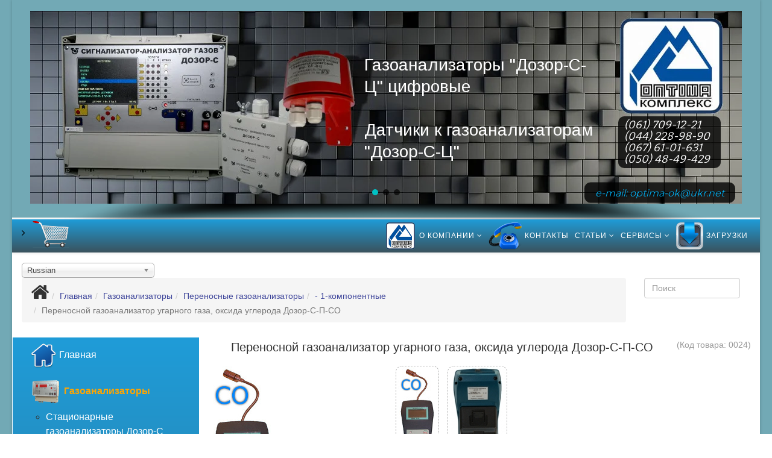

--- FILE ---
content_type: text/html; charset=utf-8
request_url: https://optima-shop.com.ua/gazoanalizatory/perenosnie-gazoanalizatory/1-komponentnie-signalizatory-gaza/perenosnoy-gazoanalizator-ugarnogo-gaza-dozor-s-p-co
body_size: 19693
content:
<!DOCTYPE html><html xmlns="http://www.w3.org/1999/xhtml" xml:lang="ru-ru" lang="ru-ru" dir="ltr"><head><meta http-equiv="X-UA-Compatible" content="IE=edge"><meta name="viewport" content="width=device-width, initial-scale=1"><base href="https://optima-shop.com.ua/gazoanalizatory/perenosnie-gazoanalizatory/1-komponentnie-signalizatory-gaza/perenosnoy-gazoanalizator-ugarnogo-gaza-dozor-s-p-co" /><meta http-equiv="content-type" content="text/html; charset=utf-8" /><meta name="keywords" content="Переносной газоанализатор угарного газа Дозор-С-П-CO, переносной сигнализатор оксида углерода Дозор-С-П-CO" /><meta name="rights" content="ООО &quot;Оптима-Комплекс&quot;" /><meta name="description" content="Переносной газоанализатор оксида углерода Дозор-С-П-CO предназначен для контроля концентраций угарного газа в воздухе." /><meta name="generator" content="Joomla! - Open Source Content Management" /><title>Переносной газоанализатор угарного газа, оксида углерода Дозор-С-П-CO</title><link href="https://optima-shop.com.ua/gazoanalizatory/perenosnie-gazoanalizatory/1-komponentnie-signalizatory-gaza/perenosnoy-gazoanalizator-ugarnogo-gaza-dozor-s-p-co" rel="alternate" hreflang="ru-RU" /><link href="https://optima-shop.com.ua/uk/gazoanalizator/perenosni-gazoanalizatory/1-komponentni/perenosnoy-gazoanalizator-ugarnogo-gaza-dozor-s-p-co" rel="alternate" hreflang="uk-UA" /><link href="/templates/shaper_helix3/images/favicon.ico" rel="shortcut icon" type="image/vnd.microsoft.icon" /><link rel="stylesheet" href="/media/com_jchoptimize/cache/css/e29a24a027fb15c460130113afa52a62.css" /><style type="text/css">#sp-position-7{background:linear-gradient(#1f9cd8,#3a525d) repeat scroll 0 0 rgba(0,0,0,0)}.image-title{padding-left:5px}input[type="text"]{width:90%}.sp-megamenu-parent .sp-dropdown .sp-dropdown-inner{padding:5px}.sp-megamenu-parent>li.active>a,.sp-megamenu-parent .sp-dropdown li.sp-menu-item.active>a{color:#ffa500}.menu>li.active>a,.menu .parent li.current.active>a{color:#ffa500;font-weight:bold}.jshop_list_product{margin-top:30px}.offcanvas-menu .offcanvas-inner .sp-module ul>li ul>li>a{font-size:14px}.float-left{float:left}.footer{width:285px;font-size:14px;text-align:left}.footer ul{list-style-type:none}.offcanvas-menu .offcanvas-inner .sp-module .jshop_filters{padding-left:20px}.jshop_filters .clear_filter{font-size:16px;display:inline}.breadcrumb{font-size:14px}.menu ul>li>a{color:#fff}.menu li>a{color:#fff}.menu li:hover>a{color:#22b8f0}#sp-header{background:linear-gradient(#1f9cd8,#3a525d) repeat scroll 0 0 rgba(0,0,0,0)}.sp-megamenu-parent>li>a,.sp-megamenu-parent>li>span{color:#fff}.sp-module .jshop_filters{color:#fff}.filter_characteristic .characteristic_name{color:#ffa500}.fa{font-size:xx-large}.sp-module .sp-module-title{font-size:18px;font-weight:bold}.jshop_filters input[type="submit"],input[type="button"]{color:#000;margin-top:15px;margin-bottom:10px}.jshop_list_product .product .description{font-size:14px}.sp-megamenu-parent .sp-dropdown .sp-dropdown-inner{background:#22b8f0;padding:15px}#sp-main-body{padding:5px 0}div.jshop_prod_attributes select{width:180px}#sp-headermodule1{margin-top:30px}.clear_filter a{color:#22b8f0}.clear_filter a:hover{color:#fff}@media (min-width:1200px){.container{width:1209px}}.jshop_code_prod{font-size:14px}.manufacturer_name{font-size:14px}.sp-module .jshop_ultra_filters{color:#fff;margin-bottom:80px}.sp-module .jshop_ultra_filters .uf_label{color:#ffa500}.sp-module .jshop_ultra_filters a{color:#22b8f0}.sp-module .jshop_ultra_filters input[type="submit"],input[type="button"]{color:#000}.offcanvas-menu .offcanvas-inner .sp-module .jshop_ultra_filters{padding-left:20px}h1{font-family:'Roboto',sans-serif;font-size:22px}h2{font-size:20px}#sp-section-1{background-color:#72a9b5}#sp-top-bar{background-color:#f5f5f5;color:#999}</style> <script type="application/json" class="joomla-script-options new">{"csrf.token":"6d20d7fab8937e44c9067931fde4b1eb","system.paths":{"root":"","base":""},"rl_tabs":{"use_hash":1,"reload_iframes":0,"init_timeout":0,"urlscroll":0}}</script><link href="https://optima-shop.com.ua/gazoanalizatory/perenosnie-gazoanalizatory/1-komponentnie-signalizatory-gaza/perenosnoy-gazoanalizator-ugarnogo-gaza-dozor-s-p-co" rel="alternate" hreflang="x-default" /><link rel="stylesheet" href="/media/com_jchoptimize/cache/css/a62b80ba1154bc554894a1a6b223c741.css" /><link rel="stylesheet" type="text/css" href="https://fonts.googleapis.com/css?display=swap&amp;family=Bitter%3A300%2C400%7CMontserrat%3A300%2C400%7CArimo%3A300%2C400" media="all"><style data-related="n2-ss-3">div#n2-ss-3 .n2-ss-slider-1{display:grid;position:relative}div#n2-ss-3 .n2-ss-slider-2{display:grid;position:relative;overflow:hidden;padding:0px 0px 0px 0px;border:0px solid RGBA(62,62,62,1);border-radius:0px;background-clip:padding-box;background-repeat:repeat;background-position:50% 50%;background-size:cover;background-attachment:scroll;z-index:1}div#n2-ss-3:not(.n2-ss-loaded) .n2-ss-slider-2{background-image:none !important}div#n2-ss-3 .n2-ss-slider-3{display:grid;grid-template-areas:'cover';position:relative;overflow:hidden;z-index:10}div#n2-ss-3 .n2-ss-slider-3>*{grid-area:cover}div#n2-ss-3 .n2-ss-slide-backgrounds,div#n2-ss-3 .n2-ss-slider-3>.n2-ss-divider{position:relative}div#n2-ss-3 .n2-ss-slide-backgrounds{z-index:10}div#n2-ss-3 .n2-ss-slide-backgrounds>*{overflow:hidden}div#n2-ss-3 .n2-ss-slide-background{transform:translateX(-100000px)}div#n2-ss-3 .n2-ss-slider-4{place-self:center;position:relative;width:100%;height:100%;z-index:20;display:grid;grid-template-areas:'slide'}div#n2-ss-3 .n2-ss-slider-4>*{grid-area:slide}div#n2-ss-3.n2-ss-full-page--constrain-ratio .n2-ss-slider-4{height:auto}div#n2-ss-3 .n2-ss-slide{display:grid;place-items:center;grid-auto-columns:100%;position:relative;z-index:20;-webkit-backface-visibility:hidden;transform:translateX(-100000px)}div#n2-ss-3 .n2-ss-slide{perspective:1500px}div#n2-ss-3 .n2-ss-slide-active{z-index:21}.n2-ss-background-animation{position:absolute;top:0;left:0;width:100%;height:100%;z-index:3}div#n2-ss-3 .n2-ss-background-animation{position:absolute;top:0;left:0;width:100%;height:100%;z-index:3}div#n2-ss-3 .n2-ss-background-animation .n2-ss-slide-background{z-index:auto}div#n2-ss-3 .n2-bganim-side{position:absolute;left:0;top:0;overflow:hidden;background:RGBA(51,51,51,1)}div#n2-ss-3 .n2-bganim-tile-overlay-colored{z-index:100000;background:RGBA(51,51,51,1)}div#n2-ss-3 .nextend-arrow{cursor:pointer;overflow:hidden;line-height:0 !important;z-index:18;-webkit-user-select:none}div#n2-ss-3 .nextend-arrow img{position:relative;display:block}div#n2-ss-3 .nextend-arrow img.n2-arrow-hover-img{display:none}div#n2-ss-3 .nextend-arrow:FOCUS img.n2-arrow-hover-img,div#n2-ss-3 .nextend-arrow:HOVER img.n2-arrow-hover-img{display:inline}div#n2-ss-3 .nextend-arrow:FOCUS img.n2-arrow-normal-img,div#n2-ss-3 .nextend-arrow:HOVER img.n2-arrow-normal-img{display:none}div#n2-ss-3 .nextend-arrow-animated{overflow:hidden}div#n2-ss-3 .nextend-arrow-animated>div{position:relative}div#n2-ss-3 .nextend-arrow-animated .n2-active{position:absolute}div#n2-ss-3 .nextend-arrow-animated-fade{transition:background 0.3s,opacity 0.4s}div#n2-ss-3 .nextend-arrow-animated-horizontal>div{transition:all 0.4s;transform:none}div#n2-ss-3 .nextend-arrow-animated-horizontal .n2-active{top:0}div#n2-ss-3 .nextend-arrow-previous.nextend-arrow-animated-horizontal .n2-active{left:100%}div#n2-ss-3 .nextend-arrow-next.nextend-arrow-animated-horizontal .n2-active{right:100%}div#n2-ss-3 .nextend-arrow-previous.nextend-arrow-animated-horizontal:HOVER>div,div#n2-ss-3 .nextend-arrow-previous.nextend-arrow-animated-horizontal:FOCUS>div{transform:translateX(-100%)}div#n2-ss-3 .nextend-arrow-next.nextend-arrow-animated-horizontal:HOVER>div,div#n2-ss-3 .nextend-arrow-next.nextend-arrow-animated-horizontal:FOCUS>div{transform:translateX(100%)}div#n2-ss-3 .nextend-arrow-animated-vertical>div{transition:all 0.4s;transform:none}div#n2-ss-3 .nextend-arrow-animated-vertical .n2-active{left:0}div#n2-ss-3 .nextend-arrow-previous.nextend-arrow-animated-vertical .n2-active{top:100%}div#n2-ss-3 .nextend-arrow-next.nextend-arrow-animated-vertical .n2-active{bottom:100%}div#n2-ss-3 .nextend-arrow-previous.nextend-arrow-animated-vertical:HOVER>div,div#n2-ss-3 .nextend-arrow-previous.nextend-arrow-animated-vertical:FOCUS>div{transform:translateY(-100%)}div#n2-ss-3 .nextend-arrow-next.nextend-arrow-animated-vertical:HOVER>div,div#n2-ss-3 .nextend-arrow-next.nextend-arrow-animated-vertical:FOCUS>div{transform:translateY(100%)}div#n2-ss-3 .n2-ss-control-bullet{visibility:hidden;text-align:center;justify-content:center;z-index:14}div#n2-ss-3 .n2-ss-control-bullet--calculate-size{left:0 !important}div#n2-ss-3 .n2-ss-control-bullet-horizontal.n2-ss-control-bullet-fullsize{width:100%}div#n2-ss-3 .n2-ss-control-bullet-vertical.n2-ss-control-bullet-fullsize{height:100%;flex-flow:column}div#n2-ss-3 .nextend-bullet-bar{display:inline-flex;vertical-align:top;visibility:visible;align-items:center;flex-wrap:wrap}div#n2-ss-3 .n2-bar-justify-content-left{justify-content:flex-start}div#n2-ss-3 .n2-bar-justify-content-center{justify-content:center}div#n2-ss-3 .n2-bar-justify-content-right{justify-content:flex-end}div#n2-ss-3 .n2-ss-control-bullet-vertical>.nextend-bullet-bar{flex-flow:column}div#n2-ss-3 .n2-ss-control-bullet-fullsize>.nextend-bullet-bar{display:flex}div#n2-ss-3 .n2-ss-control-bullet-horizontal.n2-ss-control-bullet-fullsize>.nextend-bullet-bar{flex:1 1 auto}div#n2-ss-3 .n2-ss-control-bullet-vertical.n2-ss-control-bullet-fullsize>.nextend-bullet-bar{height:100%}div#n2-ss-3 .nextend-bullet-bar .n2-bullet{cursor:pointer;transition:background-color 0.4s}div#n2-ss-3 .nextend-bullet-bar .n2-bullet.n2-active{cursor:default}div#n2-ss-3 div.n2-ss-bullet-thumbnail-container{position:absolute;z-index:10000000}div#n2-ss-3 .n2-ss-bullet-thumbnail-container .n2-ss-bullet-thumbnail{background-size:cover;background-repeat:no-repeat;background-position:center}div#n2-ss-3 .nextend-shadow{width:100%;z-index:0}div#n2-ss-3 .nextend-shadow img{max-width:none;width:100%}div#n2-ss-3 .n2-font-ef83c68908084ce81c9ee855463bc008-hover{font-family:'Bitter';color:#fff;font-size:112.5%;text-shadow:none;line-height:1.1;font-weight:normal;font-style:italic;text-decoration:none;text-align:left;letter-spacing:normal;word-spacing:normal;text-transform:none;font-weight:400}div#n2-ss-3 .n2-font-ef83c68908084ce81c9ee855463bc008-hover:HOVER,div#n2-ss-3 .n2-font-ef83c68908084ce81c9ee855463bc008-hover:ACTIVE,div#n2-ss-3 .n2-font-ef83c68908084ce81c9ee855463bc008-hover:FOCUS{color:#fff}div#n2-ss-3 .n2-style-c66c0272ccbc7f797f0654f4eb342cb9-heading{background:RGBA(0,0,0,0.8);opacity:1;padding:3% 6% 3% 6%;box-shadow:none;border:0px solid RGBA(0,0,0,1);border-radius:10px}div#n2-ss-3 .n2-style-c66c0272ccbc7f797f0654f4eb342cb9-heading:Hover,div#n2-ss-3 .n2-style-c66c0272ccbc7f797f0654f4eb342cb9-heading:ACTIVE,div#n2-ss-3 .n2-style-c66c0272ccbc7f797f0654f4eb342cb9-heading:FOCUS{background:RGBA(0,0,0,0.5)}div#n2-ss-3 .n2-font-bd71b2990bf69288d943c06bfa8c4f05-hover{font-family:'Montserrat','Arial';color:#00adef;font-size:100%;text-shadow:none;line-height:1.2;font-weight:normal;font-style:italic;text-decoration:none;text-align:center;letter-spacing:normal;word-spacing:normal;text-transform:none}div#n2-ss-3 .n2-font-bd71b2990bf69288d943c06bfa8c4f05-hover:HOVER,div#n2-ss-3 .n2-font-bd71b2990bf69288d943c06bfa8c4f05-hover:ACTIVE,div#n2-ss-3 .n2-font-bd71b2990bf69288d943c06bfa8c4f05-hover:FOCUS{color:#fff}div#n2-ss-3 .n2-font-b099d8001bdef46e0103414bca4b8164-hover{font-family:'Montserrat','Arial';color:RGBA(255,255,255,0);font-size:225%;text-shadow:none;line-height:1.4;font-weight:normal;font-style:normal;text-decoration:none;text-align:center;letter-spacing:normal;word-spacing:normal;text-transform:none}div#n2-ss-3 .n2-font-b099d8001bdef46e0103414bca4b8164-hover:HOVER,div#n2-ss-3 .n2-font-b099d8001bdef46e0103414bca4b8164-hover:ACTIVE,div#n2-ss-3 .n2-font-b099d8001bdef46e0103414bca4b8164-hover:FOCUS{color:RGBA(255,255,255,0)}div#n2-ss-3 .n2-style-b90a5a6a63a8a157481dcb1a39d205f4-heading{background:RGBA(255,255,255,0);opacity:1;padding:0px 0px 0px 0px;box-shadow:none;border:0px solid RGBA(0,0,0,1);border-radius:0px}div#n2-ss-3 .n2-style-b90a5a6a63a8a157481dcb1a39d205f4-heading:Hover,div#n2-ss-3 .n2-style-b90a5a6a63a8a157481dcb1a39d205f4-heading:ACTIVE,div#n2-ss-3 .n2-style-b90a5a6a63a8a157481dcb1a39d205f4-heading:FOCUS{background:RGBA(0,0,0,0.5);border:0px solid RGBA(0,0,0,1)}div#n2-ss-3 .n2-font-ed8968d474e4aa53f77dd3a3094464b5-hover{font-family:'Arimo';color:#fff;font-size:175%;text-shadow:none;line-height:1.3;font-weight:normal;font-style:normal;text-decoration:none;text-align:left;letter-spacing:normal;word-spacing:normal;text-transform:none}div#n2-ss-3 .n2-style-8e6028d28936ac38253c2fdb4623b2d6-heading{background:RGBA(255,255,255,0);opacity:1;padding:0px 0px 0px 0px;box-shadow:none;border:0px solid RGBA(0,0,0,1);border-radius:0px}div#n2-ss-3 .n2-style-8e6028d28936ac38253c2fdb4623b2d6-heading:Hover,div#n2-ss-3 .n2-style-8e6028d28936ac38253c2fdb4623b2d6-heading:ACTIVE,div#n2-ss-3 .n2-style-8e6028d28936ac38253c2fdb4623b2d6-heading:FOCUS{background:RGBA(0,0,0,0.5)}div#n2-ss-3 .n2-font-89f384674c39f10f213000da142c9756-hover{font-family:'Montserrat','Arial';color:RGBA(255,255,255,0);font-size:225%;text-shadow:none;line-height:1.4;font-weight:normal;font-style:normal;text-decoration:none;text-align:center;letter-spacing:normal;word-spacing:normal;text-transform:none}div#n2-ss-3 .n2-style-c0fe1c7a37b7b7c3cb83a8d1cde6e7ce-dot{background:RGBA(0,0,0,0.67);opacity:1;padding:5px 5px 5px 5px;box-shadow:none;border:0px solid RGBA(0,0,0,1);border-radius:50px;margin:4px}div#n2-ss-3 .n2-style-c0fe1c7a37b7b7c3cb83a8d1cde6e7ce-dot.n2-active,div#n2-ss-3 .n2-style-c0fe1c7a37b7b7c3cb83a8d1cde6e7ce-dot:HOVER,div#n2-ss-3 .n2-style-c0fe1c7a37b7b7c3cb83a8d1cde6e7ce-dot:FOCUS{background:#00c1c4}div#n2-ss-3 .n2-ss-slide-limiter{max-width:3000px}div#n2-ss-3 .n-uc-QqrWR2xhgbsh{padding:0px 0px 0px 0px}div#n2-ss-3 .n-uc-V36C79FLbZBw{padding:0px 0px 0px 0px}div#n2-ss-3 .n-uc-GpYYID1rdYTO{padding:0px 0px 0px 0px}div#n2-ss-3-align{max-width:1180px}div#n2-ss-3 .nextend-arrow img{width:32px}@media (min-width:1200px){div#n2-ss-3 [data-hide-desktopportrait="1"]{display:none !important}}@media (orientation:landscape) and (max-width:1199px) and (min-width:901px),(orientation:portrait) and (max-width:1199px) and (min-width:701px){div#n2-ss-3 [data-hide-tabletportrait="1"]{display:none !important}}@media (orientation:landscape) and (max-width:900px),(orientation:portrait) and (max-width:700px){div#n2-ss-3 [data-hide-mobileportrait="1"]{display:none !important}div#n2-ss-3 .nextend-arrow img{width:16px}}</style> <script type="application/json" class="joomla-script-options new">{"csrf.token":"6d20d7fab8937e44c9067931fde4b1eb","system.paths":{"root":"","base":""},"rl_tabs":{"use_hash":1,"reload_iframes":0,"init_timeout":0,"urlscroll":0}}</script> <script src="/media/com_jchoptimize/cache/js/274515e47fc62a0f56e3efc937d5d0d4.js"></script> <script type="text/javascript">function initJSlightBox(){jQuery("a.lightbox").lightBox({imageLoading:"https://optima-shop.com.ua/components/com_jshopping/images/loading.gif",imageBtnClose:"https://optima-shop.com.ua/components/com_jshopping/images/close.gif",imageBtnPrev:"https://optima-shop.com.ua/components/com_jshopping/images/prev.gif",imageBtnNext:"https://optima-shop.com.ua/components/com_jshopping/images/next.gif",imageBlank:"https://optima-shop.com.ua/components/com_jshopping/images/blank.gif",txtImage:"Изображение",txtOf:"из"});}
jQuery(function(){initJSlightBox();});var sliders_nfa=0;var sp_preloader='0';var sp_gotop='1';var sp_offanimation='drarkplus';jQuery(function($){initTooltips();$("body").on("subform-row-add",initTooltips);function initTooltips(event,container){container=container||document;$(container).find(".hasTooltip").tooltip({"html":true,"container":"body"});}});jQuery(function($){initChosen();$("body").on("subform-row-add",initChosen);function initChosen(event,container)
{container=container||document;$(container).find(".advancedSelect").chosen({"disable_search_threshold":10,"search_contains":true,"allow_single_deselect":true,"placeholder_text_multiple":"\u0412\u0432\u0435\u0434\u0438\u0442\u0435 \u0438\u043b\u0438 \u0432\u044b\u0431\u0435\u0440\u0438\u0442\u0435 \u043d\u0435\u0441\u043a\u043e\u043b\u044c\u043a\u043e \u044d\u043b\u0435\u043c\u0435\u043d\u0442\u043e\u0432","placeholder_text_single":"\u0412\u044b\u0431\u0435\u0440\u0438\u0442\u0435 \u0437\u043d\u0430\u0447\u0435\u043d\u0438\u0435","no_results_text":"\u041d\u0438\u0447\u0435\u0433\u043e \u043d\u0435 \u043d\u0430\u0439\u0434\u0435\u043d\u043e."});}});</script> <script>(function(){this._N2=this._N2||{_r:[],_d:[],r:function(){this._r.push(arguments)},d:function(){this._d.push(arguments)}}}).call(window);!function(a){a.indexOf("Safari")>0&&-1===a.indexOf("Chrome")&&document.documentElement.style.setProperty("--ss-safari-fix-225962","1px")}(navigator.userAgent);</script> <script src="/media/com_jchoptimize/cache/js/ca26a0fdd97ccfd23935adf8e3f2e783.js"></script> <script>_N2.r('documentReady',function(){_N2.r(["documentReady","smartslider-frontend","smartslider-backgroundanimation","SmartSliderWidgetArrowImage","SmartSliderWidgetBulletTransition","SmartSliderWidget","ss-simple"],function(){new _N2.SmartSliderSimple('n2-ss-3',{"admin":false,"background.video.mobile":1,"loadingTime":2000,"callbacks":"","alias":{"id":0,"smoothScroll":0,"slideSwitch":0,"scroll":1},"align":"center","isDelayed":0,"responsive":{"mediaQueries":{"all":false,"desktopportrait":["(min-width: 1200px)"],"tabletportrait":["(orientation: landscape) and (max-width: 1199px) and (min-width: 901px)","(orientation: portrait) and (max-width: 1199px) and (min-width: 701px)"],"mobileportrait":["(orientation: landscape) and (max-width: 900px)","(orientation: portrait) and (max-width: 700px)"]},"base":{"slideOuterWidth":1180,"slideOuterHeight":320,"sliderWidth":1180,"sliderHeight":320,"slideWidth":1180,"slideHeight":320},"hideOn":{"desktopLandscape":false,"desktopPortrait":false,"tabletLandscape":false,"tabletPortrait":false,"mobileLandscape":false,"mobilePortrait":false},"onResizeEnabled":true,"type":"auto","sliderHeightBasedOn":"real","focusUser":1,"focusEdge":"auto","breakpoints":[{"device":"tabletPortrait","type":"max-screen-width","portraitWidth":1199,"landscapeWidth":1199},{"device":"mobilePortrait","type":"max-screen-width","portraitWidth":700,"landscapeWidth":900}],"enabledDevices":{"desktopLandscape":0,"desktopPortrait":1,"tabletLandscape":0,"tabletPortrait":1,"mobileLandscape":0,"mobilePortrait":1},"sizes":{"desktopPortrait":{"width":1180,"height":320,"max":3000,"min":1180},"tabletPortrait":{"width":701,"height":190,"customHeight":false,"max":1199,"min":701},"mobilePortrait":{"width":320,"height":86,"customHeight":false,"max":900,"min":320}},"overflowHiddenPage":0,"focus":{"offsetTop":"","offsetBottom":""}},"controls":{"mousewheel":0,"touch":"horizontal","keyboard":1,"blockCarouselInteraction":1},"playWhenVisible":1,"playWhenVisibleAt":0.5,"lazyLoad":0,"lazyLoadNeighbor":0,"blockrightclick":0,"maintainSession":0,"autoplay":{"enabled":1,"start":1,"duration":3000,"autoplayLoop":1,"allowReStart":0,"pause":{"click":1,"mouse":"0","mediaStarted":0},"resume":{"click":0,"mouse":0,"mediaEnded":1,"slidechanged":0},"interval":1,"intervalModifier":"loop","intervalSlide":"current"},"perspective":1500,"layerMode":{"playOnce":0,"playFirstLayer":1,"mode":"skippable","inAnimation":"mainInEnd"},"bgAnimations":{"global":[{"type":"Flat","tiles":{"delay":0,"sequence":"ForwardDiagonal"},"main":{"type":"both","duration":1,"zIndex":2,"current":{"ease":"easeOutCubic","opacity":0}}}],"color":"RGBA(51,51,51,1)","speed":"normal"},"mainanimation":{"type":"fade","duration":800,"delay":0,"ease":"easeOutQuad","shiftedBackgroundAnimation":0},"carousel":1,"initCallbacks":function(){new _N2.SmartSliderWidgetArrowImage(this);new _N2.SmartSliderWidgetBulletTransition(this,{"area":10,"dotClasses":"n2-style-c0fe1c7a37b7b7c3cb83a8d1cde6e7ce-dot ","mode":"","action":"click"});new _N2.SmartSliderWidget(this,'shadow','.nextend-shadow')}})})});</script> <script type="text/javascript">var sliders_nfa=0;</script> </head><body class="site com-jshopping view- no-layout task-view itemid-181 ru-ru ltr  sticky-header layout-boxed off-canvas-menu-init"><div class="body-wrapper"><div class="body-innerwrapper"><section id="sp-section-1"><div class="container"><div class="row"><div id="sp-headermodule1" class="col-sm-12 col-md-12 hidden-xs"><div class="sp-column "><div class="sp-module "><div class="sp-module-content"><div><div class="n2-section-smartslider fitvidsignore  n2_clear" data-ssid="3" tabindex="0" role="region" aria-label="Slider"><div class="n2-ss-margin" style="margin: -12px 0px -30px 0px;"><div id="n2-ss-3-align" class="n2-ss-align" style="margin: 0 auto; max-width: 1180px;"><div class="n2-padding"><div id="n2-ss-3" data-creator="Smart Slider 3" data-responsive="auto" class="n2-ss-slider n2-ow n2-has-hover n2notransition  " data-ss-legacy-font-scale="1"><div class="n2-ss-slider-wrapper-outside" style="grid-template-rows:1fr auto"><div class="n2-ss-slider-wrapper-inside"><div class="n2-ss-slider-1 n2_ss__touch_element n2-ow"><div class="n2-ss-slider-2 n2-ow"><div class="n2-ss-background-animation n2-ow"></div><div class="n2-ss-slider-3 n2-ow"><div class="n2-ss-slide-backgrounds n2-ow-all"><div class="n2-ss-slide-background" data-public-id="1" data-mode="fill"><div class="n2-ss-slide-background-image" data-blur="0" data-opacity="100" data-x="50" data-y="50" data-alt="" data-title=""><picture class="skip-lazy" data-skip-lazy="1"><img src="/images/logo/gazoanalizatory/1-gazoanalizatory.webp" alt="" title="" loading="lazy" class="skip-lazy" data-skip-lazy="1"></picture></div><div data-color="RGBA(255,255,255,0)" style="background-color: RGBA(255,255,255,0);" class="n2-ss-slide-background-color"></div></div><div class="n2-ss-slide-background" data-public-id="2" data-mode="fill"><div class="n2-ss-slide-background-image" data-blur="0" data-opacity="100" data-x="50" data-y="50" data-alt="" data-title=""><picture class="skip-lazy" data-skip-lazy="1"><img src="/images/logo/gazoanalizatory/2-gazoanalizatory.webp" alt="" title="" loading="lazy" class="skip-lazy" data-skip-lazy="1"></picture></div><div data-color="RGBA(255,255,255,0)" style="background-color: RGBA(255,255,255,0);" class="n2-ss-slide-background-color"></div></div><div class="n2-ss-slide-background" data-public-id="3" data-mode="fill"><div class="n2-ss-slide-background-image" data-blur="0" data-opacity="100" data-x="50" data-y="50" data-alt="" data-title=""><picture class="skip-lazy" data-skip-lazy="1"><img src="/images/logo/gazoanalizatory/3-gazoanalizatory.webp" alt="" title="" loading="lazy" class="skip-lazy" data-skip-lazy="1"></picture></div><div data-color="RGBA(255,255,255,0)" style="background-color: RGBA(255,255,255,0);" class="n2-ss-slide-background-color"></div></div></div><div class="n2-ss-slider-4 n2-ow"> <svg xmlns="http://www.w3.org/2000/svg" viewBox="0 0 1180 320" data-related-device="desktopPortrait" class="n2-ow n2-ss-preserve-size n2-ss-preserve-size--slider n2-ss-slide-limiter"></svg><div data-first="1" data-slide-duration="0" data-id="5" data-slide-public-id="1" data-title="Газоанализаторы" class="n2-ss-slide n2-ow  n2-ss-slide-5"><div role="note" class="n2-ss-slide--focus" tabindex="-1">Газоанализаторы</div><div class="n2-ss-layers-container n2-ss-slide-limiter n2-ow"><div class="n2-ss-layer n2-ow n-uc-QqrWR2xhgbsh" data-sstype="slide" data-pm="default"><div class="n2-ss-layer n2-ow n-uc-c0ViqgDuJ5uK" data-pm="absolute" data-responsiveposition="1" data-desktopportraitleft="975" data-desktopportraittop="65" data-responsivesize="1" data-desktopportraitwidth="170" data-desktopportraitheight="100" data-desktopportraitalign="left" data-desktopportraitvalign="middle" data-parentid="" data-desktopportraitparentalign="center" data-desktopportraitparentvalign="middle" data-adaptivefont="0" data-sstype="layer"><div id="n2-ss-3item1" class="n2-font-ef83c68908084ce81c9ee855463bc008-hover n2-style-c66c0272ccbc7f797f0654f4eb342cb9-heading   n2-ss-item-content n2-ss-text n2-ow" style="display:block;">(061) 709-12-21<br>(044) 228-98-90<br>(067) 61-01-631<br>(050) 48-49-429</div></div><div class="n2-ss-layer n2-ow n-uc-bFuBQzRLuaVC" data-pm="absolute" data-responsiveposition="1" data-desktopportraitleft="454" data-desktopportraittop="147" data-responsivesize="1" data-desktopportraitwidth="250" data-desktopportraitheight="45" data-desktopportraitalign="center" data-desktopportraitvalign="middle" data-parentid="" data-desktopportraitparentalign="center" data-desktopportraitparentvalign="middle" data-adaptivefont="0" data-sstype="layer"><div id="n2-ss-3item2" class="  n2-ss-item-content n2-ss-text n2-ow" style="display:block;"><a class="n2-ow n2-font-bd71b2990bf69288d943c06bfa8c4f05-hover n2-style-c66c0272ccbc7f797f0654f4eb342cb9-heading " style="display:block;" target="_blank" href="mailto:optima-ok@ukr.net">e-mail: optima-ok@ukr.net</a></div></div><div class="n2-ss-layer n2-ow n-uc-PXEOspZaee4W" data-pm="absolute" data-responsiveposition="1" data-desktopportraitleft="473" data-desktopportraittop="-69" data-responsivesize="1" data-desktopportraitwidth="166" data-desktopportraitheight="151" data-desktopportraitalign="center" data-desktopportraitvalign="middle" data-parentid="" data-desktopportraitparentalign="center" data-desktopportraitparentvalign="middle" data-adaptivefont="0" data-sstype="layer"><div id="n2-ss-3item3" class="  n2-ss-item-content n2-ss-text n2-ow" style="display:block;"><a class="n2-ow n2-font-b099d8001bdef46e0103414bca4b8164-hover n2-style-b90a5a6a63a8a157481dcb1a39d205f4-heading " style="display:block;" href="/">Главная<br><br><br></a></div></div><div class="n2-ss-layer n2-ow n-uc-5l4HYqR1A50S" data-pm="absolute" data-responsiveposition="1" data-desktopportraitleft="554" data-desktopportraittop="72" data-responsivesize="1" data-desktopportraitwidth="398" data-desktopportraitheight="auto" data-desktopportraitalign="left" data-desktopportraitvalign="top" data-parentid="" data-desktopportraitparentalign="center" data-desktopportraitparentvalign="middle" data-adaptivefont="0" data-sstype="layer"><div id="n2-ss-3item4" class="  n2-ss-item-content n2-ss-text n2-ow" style="display:block;"><a class="n2-ow n2-font-ed8968d474e4aa53f77dd3a3094464b5-hover n2-style-8e6028d28936ac38253c2fdb4623b2d6-heading " style="display:block;" href="/gazoanalizatory/mnogokanalnie-cifrovie-gazoanalizatory-dozor-s-c">Газоанализаторы "Дозор-С-Ц" цифровые</a></div></div><div class="n2-ss-layer n2-ow n-uc-U3VhoKGKekNT" data-pm="absolute" data-responsiveposition="1" data-desktopportraitleft="554" data-desktopportraittop="180" data-responsivesize="1" data-desktopportraitwidth="398" data-desktopportraitheight="auto" data-desktopportraitalign="left" data-desktopportraitvalign="top" data-parentid="" data-desktopportraitparentalign="center" data-desktopportraitparentvalign="middle" data-adaptivefont="0" data-sstype="layer"><div id="n2-ss-3item5" class="  n2-ss-item-content n2-ss-text n2-ow" style="display:block;"><a class="n2-ow n2-font-ed8968d474e4aa53f77dd3a3094464b5-hover n2-style-8e6028d28936ac38253c2fdb4623b2d6-heading " style="display:block;" href="/gazoanalizatory/mnogokanalnie-cifrovie-gazoanalizatory-dozor-s-c/datchiki-i-komponenty-dozor-s-c">Датчики к газоанализаторам "Дозор-С-Ц"</a></div></div></div></div></div><div data-slide-duration="0" data-id="6" data-slide-public-id="2" data-title="Газоанализаторы_2" class="n2-ss-slide n2-ow  n2-ss-slide-6"><div role="note" class="n2-ss-slide--focus" tabindex="-1">Газоанализаторы_2</div><div class="n2-ss-layers-container n2-ss-slide-limiter n2-ow"><div class="n2-ss-layer n2-ow n-uc-V36C79FLbZBw" data-sstype="slide" data-pm="default"><div class="n2-ss-layer n2-ow n-uc-bUV8tipHguLN" data-pm="absolute" data-responsiveposition="1" data-desktopportraitleft="975" data-desktopportraittop="65" data-responsivesize="1" data-desktopportraitwidth="170" data-desktopportraitheight="100" data-desktopportraitalign="left" data-desktopportraitvalign="middle" data-parentid="" data-desktopportraitparentalign="center" data-desktopportraitparentvalign="middle" data-adaptivefont="0" data-sstype="layer"><div id="n2-ss-3item6" class="n2-font-ef83c68908084ce81c9ee855463bc008-hover n2-style-c66c0272ccbc7f797f0654f4eb342cb9-heading   n2-ss-item-content n2-ss-text n2-ow" style="display:block;">(061) 709-12-21<br>(044) 228-98-90<br>(067) 61-01-631<br>(050) 48-49-429</div></div><div class="n2-ss-layer n2-ow n-uc-POmRnojoDpDc" data-pm="absolute" data-responsiveposition="1" data-desktopportraitleft="454" data-desktopportraittop="147" data-responsivesize="1" data-desktopportraitwidth="250" data-desktopportraitheight="45" data-desktopportraitalign="center" data-desktopportraitvalign="middle" data-parentid="" data-desktopportraitparentalign="center" data-desktopportraitparentvalign="middle" data-adaptivefont="0" data-sstype="layer"><div id="n2-ss-3item7" class="  n2-ss-item-content n2-ss-text n2-ow" style="display:block;"><a class="n2-ow n2-font-bd71b2990bf69288d943c06bfa8c4f05-hover n2-style-c66c0272ccbc7f797f0654f4eb342cb9-heading " style="display:block;" target="_blank" href="mailto:optima-ok@ukr.net">e-mail: optima-ok@ukr.net</a></div></div><div class="n2-ss-layer n2-ow n-uc-Xh3XOqEpNaUz" data-pm="absolute" data-responsiveposition="1" data-desktopportraitleft="473" data-desktopportraittop="-69" data-responsivesize="1" data-desktopportraitwidth="166" data-desktopportraitheight="151" data-desktopportraitalign="center" data-desktopportraitvalign="middle" data-parentid="" data-desktopportraitparentalign="center" data-desktopportraitparentvalign="middle" data-adaptivefont="0" data-sstype="layer"><div id="n2-ss-3item8" class="  n2-ss-item-content n2-ss-text n2-ow" style="display:block;"><a class="n2-ow n2-font-89f384674c39f10f213000da142c9756-hover n2-style-8e6028d28936ac38253c2fdb4623b2d6-heading " style="display:block;" href="/">Главная<br><br><br></a></div></div><div class="n2-ss-layer n2-ow n-uc-ycf7FcMf7ulH" data-pm="absolute" data-responsiveposition="1" data-desktopportraitleft="554" data-desktopportraittop="72" data-responsivesize="1" data-desktopportraitwidth="398" data-desktopportraitheight="auto" data-desktopportraitalign="left" data-desktopportraitvalign="top" data-parentid="" data-desktopportraitparentalign="center" data-desktopportraitparentvalign="middle" data-adaptivefont="0" data-sstype="layer"><div id="n2-ss-3item9" class="  n2-ss-item-content n2-ss-text n2-ow" style="display:block;"><a class="n2-ow n2-font-ed8968d474e4aa53f77dd3a3094464b5-hover n2-style-8e6028d28936ac38253c2fdb4623b2d6-heading " style="display:block;" href="/gazoanalizatory/stacionarnie-gazoanalizatory">Газоанализаторы "Дозор-С" стационарные</a></div></div><div class="n2-ss-layer n2-ow n-uc-2Fz7NxR4wApZ" data-pm="absolute" data-responsiveposition="1" data-desktopportraitleft="554" data-desktopportraittop="180" data-responsivesize="1" data-desktopportraitwidth="398" data-desktopportraitheight="auto" data-desktopportraitalign="left" data-desktopportraitvalign="top" data-parentid="" data-desktopportraitparentalign="center" data-desktopportraitparentvalign="middle" data-adaptivefont="0" data-sstype="layer"><div id="n2-ss-3item10" class="  n2-ss-item-content n2-ss-text n2-ow" style="display:block;"><a class="n2-ow n2-font-ed8968d474e4aa53f77dd3a3094464b5-hover n2-style-8e6028d28936ac38253c2fdb4623b2d6-heading " style="display:block;" href="/gazoanalizatory/techeiskateli">Течеискатели "Дозор-С-Пп" переносные</a></div></div></div></div></div><div data-slide-duration="0" data-id="8" data-slide-public-id="3" data-title="Газоанализаторы_3" class="n2-ss-slide n2-ow  n2-ss-slide-8"><div role="note" class="n2-ss-slide--focus" tabindex="-1">Газоанализаторы_3</div><div class="n2-ss-layers-container n2-ss-slide-limiter n2-ow"><div class="n2-ss-layer n2-ow n-uc-GpYYID1rdYTO" data-sstype="slide" data-pm="default"><div class="n2-ss-layer n2-ow n-uc-WMWHzvWBpgAP" data-pm="absolute" data-responsiveposition="1" data-desktopportraitleft="975" data-desktopportraittop="65" data-responsivesize="1" data-desktopportraitwidth="170" data-desktopportraitheight="100" data-desktopportraitalign="left" data-desktopportraitvalign="middle" data-parentid="" data-desktopportraitparentalign="center" data-desktopportraitparentvalign="middle" data-adaptivefont="0" data-sstype="layer"><div id="n2-ss-3item11" class="n2-font-ef83c68908084ce81c9ee855463bc008-hover n2-style-c66c0272ccbc7f797f0654f4eb342cb9-heading   n2-ss-item-content n2-ss-text n2-ow" style="display:block;">(061) 709-12-21<br>(044) 228-98-90<br>(067) 61-01-631<br>(050) 48-49-429</div></div><div class="n2-ss-layer n2-ow n-uc-PjJBv097tEA1" data-pm="absolute" data-responsiveposition="1" data-desktopportraitleft="454" data-desktopportraittop="147" data-responsivesize="1" data-desktopportraitwidth="250" data-desktopportraitheight="45" data-desktopportraitalign="center" data-desktopportraitvalign="middle" data-parentid="" data-desktopportraitparentalign="center" data-desktopportraitparentvalign="middle" data-adaptivefont="0" data-sstype="layer"><div id="n2-ss-3item12" class="  n2-ss-item-content n2-ss-text n2-ow" style="display:block;"><a class="n2-ow n2-font-bd71b2990bf69288d943c06bfa8c4f05-hover n2-style-c66c0272ccbc7f797f0654f4eb342cb9-heading " style="display:block;" target="_blank" href="mailto:optima-ok@ukr.net">e-mail: optima-ok@ukr.net</a></div></div><div class="n2-ss-layer n2-ow n-uc-I5fcOTtQbS2P" data-pm="absolute" data-responsiveposition="1" data-desktopportraitleft="473" data-desktopportraittop="-69" data-responsivesize="1" data-desktopportraitwidth="166" data-desktopportraitheight="151" data-desktopportraitalign="center" data-desktopportraitvalign="middle" data-parentid="" data-desktopportraitparentalign="center" data-desktopportraitparentvalign="middle" data-adaptivefont="0" data-sstype="layer"><div id="n2-ss-3item13" class="  n2-ss-item-content n2-ss-text n2-ow" style="display:block;"><a class="n2-ow n2-font-89f384674c39f10f213000da142c9756-hover n2-style-8e6028d28936ac38253c2fdb4623b2d6-heading " style="display:block;" href="/">Главная<br><br><br></a></div></div><div class="n2-ss-layer n2-ow n-uc-Awbwadg3Mhqe" data-pm="absolute" data-responsiveposition="1" data-desktopportraitleft="553" data-desktopportraittop="52" data-responsivesize="1" data-desktopportraitwidth="335" data-desktopportraitheight="auto" data-desktopportraitalign="left" data-desktopportraitvalign="top" data-parentid="" data-desktopportraitparentalign="center" data-desktopportraitparentvalign="middle" data-adaptivefont="0" data-sstype="layer"><div id="n2-ss-3item14" class="  n2-ss-item-content n2-ss-text n2-ow" style="display:block;"><a class="n2-ow n2-font-ed8968d474e4aa53f77dd3a3094464b5-hover n2-style-8e6028d28936ac38253c2fdb4623b2d6-heading " style="display:block;" href="/gazoanalizatory/perenosnie-gazoanalizatory">Переносные одно и многокомпонентные газоанализаторы:<br><br> - Дозор-С-П<br> - Дозор-С-М</a></div></div></div></div></div></div></div></div></div><div class="n2-ss-slider-controls n2-ss-slider-controls-absolute-left-center"><div style="--widget-offset:15px;" class="n2-ss-widget n2-ss-widget-display-hover nextend-arrow n2-ow-all nextend-arrow-previous  nextend-arrow-animated-fade" data-hide-mobileportrait="1" id="n2-ss-3-arrow-previous" role="button" aria-label="previous arrow" tabindex="0"><img width="32" height="32" class="skip-lazy" data-skip-lazy="1" src="[data-uri]" alt="previous arrow"></div></div><div class="n2-ss-slider-controls n2-ss-slider-controls-absolute-right-center"><div style="--widget-offset:15px;" class="n2-ss-widget n2-ss-widget-display-hover nextend-arrow n2-ow-all nextend-arrow-next  nextend-arrow-animated-fade" data-hide-mobileportrait="1" id="n2-ss-3-arrow-next" role="button" aria-label="next arrow" tabindex="0"><img width="32" height="32" class="skip-lazy" data-skip-lazy="1" src="[data-uri]" alt="next arrow"></div></div><div class="n2-ss-slider-controls n2-ss-slider-controls-absolute-center-bottom"><div style="--widget-offset:10px;" class="n2-ss-widget n2-ss-control-bullet n2-ow-all n2-ss-control-bullet-horizontal"><div class=" nextend-bullet-bar n2-bar-justify-content-center"><div class="n2-bullet n2-style-c0fe1c7a37b7b7c3cb83a8d1cde6e7ce-dot " style="visibility:hidden;"></div></div></div></div></div><div class="n2-ss-slider-controls n2-ss-slider-controls-below"><div class="n2-ss-widget nextend-shadow n2-ow-all" data-hide-mobileportrait="1"><img width="1120" height="50" style="display: block; width:100%;max-width:none;" class="nextend-shadow-image skip-lazy" loading="lazy" data-skip-lazy="1" src="/media/smartslider3/src/SmartSlider3/Widget/Shadow/ShadowImage/Assets/shadow/dark.png" alt="Shadow"></div></div></div></div><ss3-loader></ss3-loader></div></div><div class="n2_clear"></div></div></div></div></div></div></div></div></div></div></section><section id="sp-top-bar"><div class="container"><div class="row"><div id="sp-top1" class="col-sm-6 col-md-6"><div class="sp-column "></div></div><div id="sp-top2" class="col-sm-6 col-md-6"><div class="sp-column "></div></div></div></div></section><header id="sp-header"><div class="container"><div class="row"><div id="sp-korzina" class="col-xs-8 col-sm-2 col-md-2"><div class="sp-column "><div class="sp-module "><div class="sp-module-content"><ul class="nav menu"> <li class="item-167"><a href="/korzina" > <img src="/images/image/menu_korzina.png" alt="Корзина" /></a></li></ul></div></div></div></div><div id="sp-menu" class="col-xs-4 col-sm-10 col-md-10"><div class="sp-column "><div class='sp-megamenu-wrapper'> <a id="offcanvas-toggler" class="visible-sm visible-xs" aria-label="Helix Megamenu Options" href="#"><i class="fa fa-bars" aria-hidden="true" title="Helix Megamenu Options"></i></a> <ul class="sp-megamenu-parent menu-twist hidden-sm hidden-xs"><li class="sp-menu-item sp-has-child"><a href="https://optima.zp.ua/o-kompanii" rel="noopener noreferrer" target="_blank" title="На страницу с информацией о компании" ><img src="/images/image/menu_sayt.png" alt="О компании" /><span class="image-title">О компании</span> </a><div class="sp-dropdown sp-dropdown-main sp-menu-right" style="width: 240px;"><div class="sp-dropdown-inner"><ul class="sp-dropdown-items"><li class="sp-menu-item"><a href="https://optima.zp.ua/o-kompanii/licenzii" rel="noopener noreferrer" target="_blank" >Лицензии</a></li><li class="sp-menu-item"><a href="https://optima.zp.ua/o-kompanii/uslugi" rel="noopener noreferrer" target="_blank" title="Наши услуги" >Услуги</a></li><li class="sp-menu-item"><a href="/o-kompanii/partnery" >Партнеры</a></li><li class="sp-menu-item"><a href="https://optima.zp.ua" rel="noopener noreferrer" target="_blank" title="Перейти на сайт компании: optima.zp.ua" >Сайт компании</a></li><li class="sp-menu-item"><a href="/o-kompanii/kontakty" >Контакты</a></li></ul></div></div></li><li class="sp-menu-item"><a href="/kontakty" title="Перейти на страницу с контактными данными компании" ><img src="/images/image/topmenu_kontakty.png" alt="Контакты" /><span class="image-title">Контакты</span> </a></li><li class="sp-menu-item sp-has-child"><a href="/statty" >Статьи</a><div class="sp-dropdown sp-dropdown-main sp-menu-right" style="width: 240px;"><div class="sp-dropdown-inner"><ul class="sp-dropdown-items"><li class="sp-menu-item"><a href="/statty/videonabludenie" >Системы видеонаблюдения</a></li></ul></div></div></li><li class="sp-menu-item sp-has-child"><a href="javascript:void(0);" >Сервисы</a><div class="sp-dropdown sp-dropdown-main sp-menu-right" style="width: 240px;"><div class="sp-dropdown-inner"><ul class="sp-dropdown-items"><li class="sp-menu-item"><a href="/servisy/calculator-videonabludeniya" ><img src="/images/image/menu_calculk.png" alt="Калькулятор расчета стоимости работ по видеонаблюдению" /><span class="image-title">Калькулятор расчета стоимости работ по видеонаблюдению</span> </a></li></ul></div></div></li><li class="sp-menu-item"><a href="/downloads" ><img src="/images/image/menu_download.png" alt="Загрузки" /><span class="image-title">Загрузки</span> </a></li></ul></div></div></div></div></div></header><section id="sp-language"><div class="container"><div class="row"><div id="sp-language" class="col-sm-12 col-md-12"><div class="sp-column "><div class="sp-module "><div class="sp-module-content"><div class="mod-languages"><form name="lang" method="post" action="https://optima-shop.com.ua/gazoanalizatory/perenosnie-gazoanalizatory/1-komponentnie-signalizatory-gaza/perenosnoy-gazoanalizator-ugarnogo-gaza-dozor-s-p-co"> <select class="inputbox advancedSelect" onchange="document.location.replace(this.value);" > <option dir="ltr" value="/gazoanalizatory/perenosnie-gazoanalizatory/1-komponentnie-signalizatory-gaza/perenosnoy-gazoanalizator-ugarnogo-gaza-dozor-s-p-co" selected="selected"> Russian</option> <option dir="ltr" value="/uk/gazoanalizator/perenosni-gazoanalizatory/1-komponentni/perenosnoy-gazoanalizator-ugarnogo-gaza-dozor-s-p-co" > Українська (Україна)</option> </select> </form></div></div></div></div></div></div></div></section><section id="sp-breadcrumbs"><div class="container"><div class="row"><div id="sp-position-2" class="col-sm-10 col-md-10 hidden-sm hidden-xs"><div class="sp-column "><div class="sp-module "><div class="sp-module-content"><ol class="breadcrumb"> <li><i class="fa fa-home"></i></li><li><a href="/" class="pathway">Главная</a></li><li><a href="/gazoanalizatory" class="pathway">Газоанализаторы</a></li><li><a href="/gazoanalizatory/perenosnie-gazoanalizatory" class="pathway">Переносные газоанализаторы</a></li><li><a href="/gazoanalizatory/perenosnie-gazoanalizatory/1-komponentnie-signalizatory-gaza" class="pathway">- 1-компонентные</a></li><li class="active">Переносной газоанализатор угарного газа, оксида углерода Дозор-С-П-CO</li></ol></div></div></div></div><div id="sp-search" class="col-sm-2 col-md-2"><div class="sp-column "><div class="sp-module "><div class="sp-module-content"><script type = "text/javascript">function isEmptyValue(value){var pattern=/\S/;return ret=(pattern.test(value))?(true):(false);}</script><form class="form-inline mod-shop-search" name = "searchForm" method = "post" action="/component/jshopping/search/result?Itemid=0" onsubmit = "return isEmptyValue(jQuery('#jshop_search').val())"> <input type="hidden" name="setsearchdata" value="1"> <input type = "hidden" name = "category_id" value = "0" /> <input type = "hidden" name = "search_type" value = "all" /> <input type = "text" class = "inputbox input-small" placeholder="Поиск" name = "search" id = "jshop_search" value = "" /> </form></div></div></div></div></div></div></section><section id="sp-page-title"><div class="row"><div id="sp-title" class="col-sm-12 col-md-12"><div class="sp-column "></div></div></div></section><section id="sp-main-body"><div class="container"><div class="row"><div id="sp-position-7" class="col-sm-3 col-md-3 hidden-sm hidden-xs"><div class="sp-column custom-class"><ul class="nav menu"> <li class="item-353"><a href="/" > <img src="/images/image/menu_glavnaya.png" alt="Главная" /><span class="image-title">Главная</span> </a></li><li class="item-171  active deeper parent"><a href="/gazoanalizatory" > <img src="/images/image/menu_gazoanalizators.png" alt="Газоанализаторы" /><span class="image-title">Газоанализаторы</span> </a><ul><li class="item-172"><a href="/gazoanalizatory/stacionarnie-gazoanalizatory" > Стационарные газоанализаторы Дозор-С</a></li><li class="item-202"><a href="/gazoanalizatory/gazoanalizatory-dymovyh-gazov" > Стационарные газоанализаторы дымовых газов Дозор-С-Д</a></li><li class="item-173  parent"><a href="/gazoanalizatory/mnogokanalnie-cifrovie-gazoanalizatory-dozor-s-c" > <img src="/images/image/plus.png" alt="Многоканальные цифровые газоанализаторы Дозор-С-Ц" /><span class="image-title">Многоканальные цифровые газоанализаторы Дозор-С-Ц</span> </a></li><li class="item-174  parent"><a href="/gazoanalizatory/gazoanalizatory-varta-promishlennie" > <img src="/images/image/plus.png" alt="Газоанализаторы Варта промышленные" /><span class="image-title">Газоанализаторы Варта промышленные</span> </a></li><li class="item-175  active deeper parent"><a href="/gazoanalizatory/perenosnie-gazoanalizatory" > <img src="/images/image/plus.png" alt="Переносные газоанализаторы" /><span class="image-title">Переносные газоанализаторы</span> </a><ul><li class="item-181  current active"><a href="/gazoanalizatory/perenosnie-gazoanalizatory/1-komponentnie-signalizatory-gaza" > - 1-компонентные</a></li><li class="item-182"><a href="/gazoanalizatory/perenosnie-gazoanalizatory/mnogokomponentnie-signalizatory-gaza" > - Многокомпонентные</a></li><li class="item-205"><a href="/gazoanalizatory/perenosnie-gazoanalizatory/perenosnie-gazoanalizatory-dymovih-gazov" > - Дымовых газов</a></li></ul></li><li class="item-176"><a href="/gazoanalizatory/techeiskateli" > Течеискатели Дозор-С-Пп</a></li><li class="item-177"><a href="/gazoanalizatory/gazoanalizatory-varta-bytovie" > Газоанализаторы Варта бытовые</a></li></ul></li><li class="item-183  parent"><a href="/videonablyudenie" > <img src="/images/image/menu_videonabludenie.png" alt="Видеонаблюдение" /><span class="image-title">Видеонаблюдение</span> </a></li><li class="item-201  parent"><a href="/domofony" > <img src="/images/image/menu_domofony.png" alt="Домофоны" /><span class="image-title">Домофоны</span> </a></li><li class="item-213  parent"><a href="/kontrol-dostupa" > <img src="/images/image/menu_kontrol_dostupa.png" alt="Контроль доступа" /><span class="image-title">Контроль доступа</span> </a></li><li class="item-218  parent"><a href="/ohrannaya-signalizaciya" > <img src="/images/image/menu_ohranka.png" alt="Охранные системы" /><span class="image-title">Охранные системы</span> </a></li><li class="item-189  parent"><a href="/sistemy-opoveshcheniya" > <img src="/images/image/menu_opoveshenie.png" alt="Системы оповещения" /><span class="image-title">Системы оповещения</span> </a></li><li class="item-194  parent"><a href="/istochniki-pitanya" > <img src="/images/image/menu_pitanie.png" alt="Источники питания" /><span class="image-title">Источники питания</span> </a></li><li class="item-195"><a href="/gps-avtotrekery-gryphon" > <img src="/images/image/menu_avtotrekery.png" alt="GPS автотрекеры" /><span class="image-title">GPS автотрекеры</span> </a></li><li class="item-196"><a href="/oborudovanie-sistem-rannego-viyavleniya-chs" > <img src="/images/image/menu_srvo.png" alt="Оборудование СРВЧС" /><span class="image-title">Оборудование СРВЧС</span> </a></li><li class="item-197  parent"><a href="/obogrevateli" > <img src="/images/image/menu_obogrevatel.png" alt="Обогреватели" /><span class="image-title">Обогреватели</span> </a></li></ul><div class="sp-module "><h3 class="sp-module-title">Корзина</h3><div class="sp-module-content"><div id = "jshop_module_cart"><table class = "module_cart_detail" width = "100%"> </table><table class = "module_cart_total" width = "100%"> <tr> <td> <span id = "jshop_quantity_products"><strong>Итоговая сумма:</strong>&nbsp;</span>&nbsp; </td> <td> <span id = "jshop_summ_product">0 грн</span> </td> </tr> <tr> <td colspan="2" align="right" class="goto_cart"> <a href = "/korzina/view">В корзину</a> </td> </tr> </table> </div> </div></div></div></div><div id="sp-component" class="col-sm-9 col-md-9"><div class="sp-column "><div id="system-message-container"> </div> <script type="text/javascript">var translate_not_available="Нет в наличии выбранной опции.";var translate_zoom_image="Увеличить изображение";var product_basic_price_volume=0.0000;var product_basic_price_unit_qty=1;var currency_code="грн";var format_currency="00 Symb";var decimal_count=1;var decimal_symbol=".";var thousand_separator="";var attr_value=new Object();var attr_list=new Array();var attr_img=new Object();attr_value["8"]="59";attr_list[0]="8";attr_img[1]="datchik.png";attr_img[2]="datchik1.png";attr_img[3]="datchik2.png";attr_img[4]="datchik3.png";attr_img[5]="datchik4.png";var liveurl='https://optima-shop.com.ua/';var liveattrpath='https://optima-shop.com.ua/components/com_jshopping/files/img_attributes';var liveproductimgpath='https://optima-shop.com.ua/components/com_jshopping/files/img_products';var liveimgpath='https://optima-shop.com.ua/components/com_jshopping/images';var urlupdateprice='/component/jshopping/product/ajax_attrib_select_and_price/24?ajax=1&Itemid=0';var joomshoppingVideoHtml5=0;var joomshoppingVideoHtml5Type='';</script><div class="jshop productfull" id="comjshop"><form name="product" method="post" action="/korzina/add" enctype="multipart/form-data" autocomplete="off"><h1>Переносной газоанализатор угарного газа, оксида углерода Дозор-С-П-CO <span class="jshop_code_prod">(Код товара: <span id="product_code">0024</span>)</span></h1><div class="row-fluid jshop"><div class="span4 image_middle"> <span id='list_product_image_middle'> <a class="lightbox" id="main_image_full_675" href="https://optima-shop.com.ua/components/com_jshopping/files/img_products/full_Perenosnoy_gazoanalizator_CO_dozor-s-p-CO.jpg" title="Переносной газоанализатор угарного газа Дозор-С-П-CO"> <img id = "main_image_675" src = "https://optima-shop.com.ua/components/com_jshopping/files/img_products/Perenosnoy_gazoanalizator_CO_dozor-s-p-CO.jpg" alt="Переносной газоанализатор угарного газа Дозор-С-П-CO" title="Переносной газоанализатор угарного газа Дозор-С-П-CO" /> <div class="text_zoom"> <img src="https://optima-shop.com.ua/components/com_jshopping/images/search.png" alt="zoom" /> Увеличить изображение </div></a> <a class="lightbox" id="main_image_full_676" href="https://optima-shop.com.ua/components/com_jshopping/files/img_products/full_Perenosnoy_gazoanalizator_dozor-s-p4.jpg" style="display:none" title="Сигнализатор оксида углерода Дозор-С-П-CO переносной"> <img id = "main_image_676" src = "https://optima-shop.com.ua/components/com_jshopping/files/img_products/Perenosnoy_gazoanalizator_dozor-s-p4.jpg" alt="Сигнализатор оксида углерода Дозор-С-П-CO переносной" title="Сигнализатор оксида углерода Дозор-С-П-CO переносной" /> <div class="text_zoom"> <img src="https://optima-shop.com.ua/components/com_jshopping/images/search.png" alt="zoom" /> Увеличить изображение </div></a> </span> </div><div class = "span8 jshop_img_description"> <span id='list_product_image_thumb'> <img class="jshop_img_thumb" src="https://optima-shop.com.ua/components/com_jshopping/files/img_products/thumb_Perenosnoy_gazoanalizator_CO_dozor-s-p-CO.jpg" alt="Переносной газоанализатор угарного газа Дозор-С-П-CO" title="Переносной газоанализатор угарного газа Дозор-С-П-CO" onclick="showImage(675)" /> <img class="jshop_img_thumb" src="https://optima-shop.com.ua/components/com_jshopping/files/img_products/thumb_Perenosnoy_gazoanalizator_dozor-s-p4.jpg" alt="Сигнализатор оксида углерода Дозор-С-П-CO переносной" title="Сигнализатор оксида углерода Дозор-С-П-CO переносной" onclick="showImage(676)" /> </span> </div></div><div class="manufacturer_name"> Бренд: <span>Дозор-С</span> </div><div class="jshop_prod_attributes jshop"><div class="row-fluid row-attr-8"><div class="span2 attributes_title"> <span class="attributes_name">Вид расчета:</span> <span class="attributes_description"></span> </div><div class = "span10"> <span id='block_attr_sel_8'> <select id="jshop_attr_id8" name="jshop_attr_id[8]" class="inputbox" size = "1" onchange="setAttrValue('8', this.value);"><option value="59" selected="selected">с НДС</option></select><span class='prod_attr_img'><img id="prod_attr_img_8" src="https://optima-shop.com.ua/components/com_jshopping/images/blank.gif" alt="" /></span> </span> </div></div></div><div class="old_price" style="display:none"> Старая цена: <span class="old_price" id="old_price"> 0 грн </span> </div><div class="extra_fields"><div class='block_efg'><div class='extra_fields_group'>Газоанализаторы</div><div class="extra_fields_el"> <span class="extra_fields_name">Тип газоанализатора:</span>: <span class="extra_fields_value"> Переносной </span> </div><div class="extra_fields_el"> <span class="extra_fields_name">Поддерживаемые газы:</span>: <span class="extra_fields_value"> CO - окись углерода </span> </div></div></div><div class = "not_available" id="not_available"></div><input type="hidden" name="to" id='to' value="cart" /> <input type="hidden" name="product_id" id="product_id" value="24" /> <input type="hidden" name="category_id" id="category_id" value="6" /> </form><div class="jshop_prod_description"><p><div class="moduletable"><div class="custom" ><div class="vnimanie"><em><strong>Внимание!</strong>&nbsp;Для получение актуальной цены на газоанализатор заполните, пожалуйста, бланк заказа на поставку (см. <a class="rl_tabs-link rl_tabs-link-zagruzki nn_tabs-link nn_tabs-link-zagruzki" data-id="zagruzki" href="https://optima-shop.com.ua/gazoanalizatory/perenosnie-gazoanalizatory/1-komponentnie-signalizatory-gaza/perenosnoy-gazoanalizator-ugarnogo-gaza-dozor-s-p-co#zagruzki"><span class="rl_tabs-link-inner nn_tabs-link-inner">Загрузки...</span></a>)</em></div></div></div></p><div class="rl_tabs nn_tabs outline_handles outline_content top align_left" role="presentation"> <a id="rl_tabs-scrollto_1" class="anchor rl_tabs-scroll nn_tabs-scroll"></a> <ul class="nav nav-tabs" id="set-rl_tabs-1" role="tablist"> <li class="rl_tabs-tab nn_tabs-tab nav-item active blue solid" ><a href="#opisanie" title="Описание" class="rl_tabs-toggle nn_tabs-toggle nav-link" id="tab-opisanie" data-toggle="tab" data-id="opisanie" role="tab" aria-controls="opisanie" aria-selected="true"><span class="rl_tabs-toggle-inner nn_tabs-toggle-inner">Описание</span></a></li> <li class="rl_tabs-tab nn_tabs-tab nav-item blue solid" ><a href="#kharakteristiki" title="Характеристики" class="rl_tabs-toggle nn_tabs-toggle nav-link" id="tab-kharakteristiki" data-toggle="tab" data-id="kharakteristiki" role="tab" aria-controls="kharakteristiki" aria-selected="false"><span class="rl_tabs-toggle-inner nn_tabs-toggle-inner">Характеристики</span></a></li> <li class="rl_tabs-tab nn_tabs-tab nav-item red solid" ><a href="#zagruzki" title="Загрузки" class="rl_tabs-toggle nn_tabs-toggle nav-link" id="tab-zagruzki" data-toggle="tab" data-id="zagruzki" role="tab" aria-controls="zagruzki" aria-selected="false"><span class="rl_tabs-toggle-inner nn_tabs-toggle-inner">Загрузки</span></a></li> <li class="rl_tabs-tab nn_tabs-tab nav-item blue solid" ><a href="#dostavka" title="Доставка" class="rl_tabs-toggle nn_tabs-toggle nav-link" id="tab-dostavka" data-toggle="tab" data-id="dostavka" role="tab" aria-controls="dostavka" aria-selected="false"><span class="rl_tabs-toggle-inner nn_tabs-toggle-inner">Доставка</span></a></li> </ul><div class="tab-content"><div class="tab-pane rl_tabs-pane nn_tabs-pane active blue solid" id="opisanie" role="tabpanel" aria-labelledby="tab-opisanie" aria-hidden="false"><div class="rl_tabs-title nn_tabs-title"> <a id="anchor-opisanie" class="anchor"></a>
Описание</div><h2>Применение переносного газоанализатора угарного газа "Дозор-С-П-CO"</h2><p><span style="text-decoration: underline;"><strong>Переносной газоанализатор угарного газа (CO)</strong> "Дозор-С-П-CO" предназначен для:</span></p><ol> <li>Выявления наличия в помещениях, колодцах, подвалах, скважинах и других возможных местах: угарного газа, оксида углерода (СО);</li> <li>Выдачи световой и звуковой сигнализации при превышении установленных норм загазованности.</li> </ol><p>Переносной газоанализатор окиси углерода "Дозор-С-П-CO" применяется в производстве.&nbsp;</p><p>В качестве чувствительного элемента в данном сигнализаторе применяется трехэлектродная электрохимическая ячейка.</p><p><a href="https://optima-shop.com.ua/gazoanalizatory/perenosnie-gazoanalizatory/1-komponentnie-signalizatory-gaza/perenosnoy-gazoanalizator-ugarnogo-gaza-dozor-s-p-co#kharakteristiki" class="rl_tabs-link rl_tabs-link-kharakteristiki nn_tabs-link nn_tabs-link-kharakteristiki" data-id="kharakteristiki"><span class="rl_tabs-link-inner nn_tabs-link-inner">Подробные характеристики...</span></a></p><p>Цена переносного газосигнализатора угарного газа "Дозор-С-П-CO", а также его качество являются одними из конкурентноспособных в Украине.</p><p>Купить переносной сигнализатор угарного газа возможно сделав заказ в нашем интернет-магазине, либо, проконсультировавшись с нашими специалистами по телефону.&nbsp;</p></div><div class="tab-pane rl_tabs-pane nn_tabs-pane blue solid" id="kharakteristiki" role="tabpanel" aria-labelledby="tab-kharakteristiki" aria-hidden="true"><div class="rl_tabs-title nn_tabs-title"> <a id="anchor-kharakteristiki" class="anchor"></a>
Характеристики</div><h2 style="text-align: center;">Технические характеристики переносного сигнализатора угарного газа "Дозор-С-П-CO"<br /><br /></h2><div class="blok-texta"><table class="tablehov" border="1" cellspacing="0" cellpadding="2" align="left"> <tbody> <tr> <td style="vertical-align: top;"><span style="font-weight: bold;">Диапазон измерения</span></td> <td style="vertical-align: top;" align="center">0-120% мг/м<sup>3</sup></td> </tr> <tr> <td style="vertical-align: top;"><span style="font-weight: bold;">Пороги включения сигнализации, %об. :</span><br /> &nbsp;- ПОРОГ 1<br /> &nbsp;- ПОРОГ 2</td> <td style="vertical-align: top;"><br /><div style="text-align: center;">20&nbsp;<span style="font-family: Verdana, Arial, Helvetica, sans-serif; font-size: 11px; line-height: normal; text-align: center;">мг/м</span><sup style="font-family: Verdana, Arial, Helvetica, sans-serif; line-height: normal; text-align: center;">3</sup><br /> 50&nbsp;<span style="font-family: Verdana, Arial, Helvetica, sans-serif; font-size: 11px; line-height: normal; text-align: center;">мг/м</span><sup style="font-family: Verdana, Arial, Helvetica, sans-serif; line-height: normal; text-align: center;">3</sup></div></td> </tr> <tr> <td style="vertical-align: top;"><span style="font-weight: bold;">Конструкция датчика:</span></td> <td style="vertical-align: top;" align="center">на короткой гибкой штанге, <br /> закрепленной на корпусе сигнализатора&nbsp;</td> </tr> <tr> <td style="vertical-align: top;"><span style="font-weight: bold;">Температура рабочей среды</span></td> <td style="vertical-align: top;" align="center">от -20 С до +50 С</td> </tr> <tr> <td style="vertical-align: top;"><span style="font-weight: bold;">Средняя наработка на отказ, не менее</span></td> <td style="vertical-align: top;" align="center">10000 часов</td> </tr> <tr> <td style="vertical-align: top;"><span style="font-weight: bold;">Полный средний срок службы, не менее</span></td> <td style="vertical-align: top;" align="center">8 лет</td> </tr> <tr> <td style="vertical-align: top;"><span style="font-weight: bold;">Принцип действия</span></td> <td style="vertical-align: top;" align="center">электрохимический</td> </tr> <tr> <td style="vertical-align: top;"><span style="font-weight: bold;">Антистатический кожаный чехол</span></td> <td style="vertical-align: top;" align="center">Есть</td> </tr> <tr> <td style="vertical-align: top;"><span style="font-weight: bold;">Зарядное устройство</span></td> <td style="vertical-align: top;" align="center">Есть</td> </tr> <tr> <td style="vertical-align: top;"><span style="font-weight: bold;">Конструкция корпуса</span></td> <td style="vertical-align: top;" align="center">Ударопрочный<br /> Взрывозащищенный</td> </tr> <tr> <td style="vertical-align: top;"><span style="font-weight: bold;">Индикация контролируемого газа</span></td> <td style="vertical-align: top;" align="center">Цифровая</td> </tr> <tr> <td style="vertical-align: top;"><span style="font-weight: bold;">Тип сигнализации при превышении допустимых значений концентрации</span></td> <td style="vertical-align: top;" align="center">Светозвуковая</td> </tr> <tr> <td style="vertical-align: top;"><span style="font-weight: bold;">Индикация состояния аккумуляторных батарей</span></td> <td style="vertical-align: top;" align="center">Есть</td> </tr> <tr> <td style="vertical-align: top;"><span style="font-weight: bold;">Встроенная система самодиагностики</span></td> <td style="vertical-align: top;" align="center">Есть</td> </tr> <tr> <td style="vertical-align: top;"><span style="font-weight: bold;">Габаритные размеры (ВхШхГ), мм</span></td> <td style="vertical-align: top;" align="center">190х90х60</td> </tr> <tr> <td style="vertical-align: top;"><span style="font-weight: bold;">Размеры в упаковке (ШхВхГ), мм</span></td> <td style="vertical-align: top;" align="center">320х180х85</td> </tr> <tr> <td style="vertical-align: top;"><span style="font-weight: bold;">Масса не более, кг</span></td> <td style="vertical-align: top;" align="center">0,6</td> </tr> </tbody> </table> </div> </div><div class="tab-pane rl_tabs-pane nn_tabs-pane red solid" id="zagruzki" role="tabpanel" aria-labelledby="tab-zagruzki" aria-hidden="true"><div class="rl_tabs-title nn_tabs-title"> <a id="anchor-zagruzki" class="anchor"></a>
Загрузки</div><h2 style="text-align: center;">Файлы для загрузки:<br /><br /></h2><div class="blok-texta" style="width: 95%;"><table class="tablehov" border="0" cellspacing="0" cellpadding="0"> <tbody> <tr> <td>Перейти на страницу загрузок "Газоанализаторы"</td> <td style="width: 50px;"><a title="-Перейти на страницу загрузок Газоанализаторы-" href="/downloads#газоанализаторы"><img src="/images/image/menu_download.png" alt="Страница загрузок" /></a></td> </tr> <tr> <td>Руководство по эксплуатации, инструкция к переносному сигнализатору угарного газа "Дозор-С-П-CO"</td> <td><a title="Инструкция для переносного сигнализатора оксида углерода Дозор-С-П-CO" href="/files/docum_dozor/RE-S-P-142-oksid-ugleroda.pdf" target="_blank"><img src="/images/image/pdf.png" alt="в формате PDF" /></a></td> </tr> <tr> <td>Сертификаты, свидетельства на газоанализаторы "Дозор-С"</td> <td><a title="Сертификаты на газоанализаторы &quot;Дозор&quot;" href="/files/docum_dozor/sertificaty_orion.zip" target="_blank"><img src="/images/image/zip.png" alt="zip" /></a></td> </tr> <tr> <td>Бланк заказа на поставку переносных сигнализаторов "Дозор"</td> <td><a title="Скачать бланк на переносные сигнализаторы Дозор" href="/files/docum_dozor/blank-perenosnie-odnokomp.doc" target="_blank"><img src="/images/image/doc.png" alt="в формате DOC" /></a></td> </tr> </tbody> </table> </div> </div><div class="tab-pane rl_tabs-pane nn_tabs-pane blue solid" id="dostavka" role="tabpanel" aria-labelledby="tab-dostavka" aria-hidden="true"><div class="rl_tabs-title nn_tabs-title"> <a id="anchor-dostavka" class="anchor"></a>
Доставка</div><p><div class="moduletable"><div class="custom" ><h2 style="text-align: center;">Доставка и оплата</h2><p style="text-align: center; float: left;"><img src="/images/image/dostavka.png" alt="dostavka" /></p><p>Осуществляем доставку газоанализаторов по всей территории Украины курьерскими службами: "Новая почта", "Автолюкс", "Интайм", "Ночной экспресс" и др. (уточняйте). Доставка осуществляется в следующие города:</p><div><table align="center"> <tbody> <tr> <td><ul> <li>Киев</li> <li>Запорожье</li> <li>Харьков</li> <li>Винница</li> <li>Львов</li> <li>Ивано-Франковск</li> <li>Днепропетровск</li> <li>Умань</li> <li>Житомир</li> <li>Ужгород</li> <li>Кировоград</li> <li>Тернополь</li> </ul> </td> <td><ul> <li>Одесса</li> <li>Николаев</li> <li>Полтава</li> <li>Ровно</li> <li>Сумы</li> <li>Тернополь</li> <li>Херсон</li> <li>Бердянск</li> <li>Энергодар</li> <li>Белая церковь</li> <li>Бровары</li> </ul> &nbsp;</td> <td><ul> <li>Хмельницкий</li> <li>Черкассы</li> <li>Чернигов</li> <li>Черновцы</li> <li>Мелитополь</li> <li>Луцк</li> <li>Ковель</li> <li>Ирпень</li> <li>Вышгород</li> <li>и другие города Украины...</li> </ul> &nbsp;</td> </tr> </tbody> </table> </div><p><span style="text-decoration: underline;">Сроки поставки:</span></p><p>Изготовление газоанализаторов и прохождение метрологической поверки начинается с моменты оплаты товара по счету либо с момента подписания договора поставки обоими сторонами на условиях, отображенных в договоре.</p><p>Срок поставки газоанализаторов Дозор-С:</p><ul> <li>стандартной комплектации - до 15 банковских дней</li> <li>не стандартной комплектации - до 40 банковских дней</li> </ul><p><span style="text-decoration: underline;">Способы оплаты:</span></p><ol> <li><span style="color: #ff6600;"><em>Безналичный расчет</em></span> - выписываем счет на оплату товара.&nbsp;</li> </ol><p>&nbsp;</p></div></div></p></div></div></div><p><div class="moduletable"><div class="custom" ><div class="knopki-kategorii"><h2>Другие категории -Переносные газоанализаторы-</h2><p><a class="buttonz dozor-perenosnoy-odnokomponentniy" title="Перейти в категорию &quot;Переносные однокомпонентные газоанализаторы Дозор&quot;" href="/gazoanalizatory/perenosnie-gazoanalizatory/1-komponentnie-signalizatory-gaza">Переносные однокомпонентные газоанализаторы "Дозор-С-П"</a>&nbsp;<a class="buttonz dozor-perenosnoy-mnogokomponentniy" title="Перейти в категорию &quot;Переносные многокомпонентные газоанализаторы Дозор&quot;" href="/gazoanalizatory/perenosnie-gazoanalizatory/mnogokomponentnie-signalizatory-gaza">Переносные многокомпонентные газоанализаторы "Дозор-С-М"</a>&nbsp;<a class="buttonz dozor-techeiskatel" title="Перейти в категорию &quot;Течеискатели Дозор&quot;" href="/gazoanalizatory/techeiskateli">Течеискатели "Дозор-С-Пп"</a></p></div></div></div></p></div><div id="list_product_demofiles"></div><div class="related_header"> Сопутствующие товары </div><div class="jshop_list_product"><div class = "jshop list_related"><div class = "row-fluid"><div class="sblock3"><div class="jshop_related block_product"><div class="product productitem_17"><div class="name"> <a href="/gazoanalizatory/perenosnoy-gazoanalizator-metana-ch4-dozor-s-p"> Переносной газоанализатор метана (CH4) Дозор-С-П </a> <span class="jshop_code_prod">(Код товара: <span>0017</span>)</span> </div><div class = "image"><div class="image_block"> <a href="/gazoanalizatory/perenosnoy-gazoanalizator-metana-ch4-dozor-s-p"> <img class="jshop_img" src="https://optima-shop.com.ua/components/com_jshopping/files/img_products/thumb_Perenosnoy_gazoanalizator_metana_dozor-s-p.jpg" alt="Переносной газоанализатор метана (CH4) Дозор-С-П" title="Переносной газоанализатор метана (CH4) Дозор-С-П" /> </a> </div></div><div class = "oiproduct"><div class="price_extra_info"> </div><div class="manufacturer_name"> Бренд: <span>Дозор-С</span> </div><div class="extra_fields"> </div><div class="description"> <b>Тип:</b> Однокомпонентный (горючие газы) <br> <b>Поддерживаемые газы:</b> метан <br><b>Количество каналов измерений:</b> 1 </div><div class="buttons"> <a class="btn button_detail" href="/gazoanalizatory/perenosnoy-gazoanalizator-metana-ch4-dozor-s-p"> Подробнее </a> </div></div></div></div></div><div class="sblock3"><div class="jshop_related block_product"><div class="product productitem_23"><div class="name"> <a href="/gazoanalizatory/perenosnoy-gazoanalizator-kisloroda-dozor-s-p-o2"> Переносной газоанализатор кислорода Дозор-С-П-O2 </a> <span class="jshop_code_prod">(Код товара: <span>0023</span>)</span> </div><div class = "image"><div class="image_block"> <a href="/gazoanalizatory/perenosnoy-gazoanalizator-kisloroda-dozor-s-p-o2"> <img class="jshop_img" src="https://optima-shop.com.ua/components/com_jshopping/files/img_products/thumb_Perenosnoy_gazoanalizator_kisloroda_dozor-s-p-o2.jpg" alt="Переносной газоанализатор кислорода Дозор-С-П-O2" title="Переносной газоанализатор кислорода Дозор-С-П-O2" /> </a> </div></div><div class = "oiproduct"><div class="price_extra_info"> </div><div class="manufacturer_name"> Бренд: <span>Дозор-С</span> </div><div class="extra_fields"> </div><div class="description"> <b>Тип:</b> Однокомпонентный <br> <b>Поддерживаемые газы:</b> кислород (O2) <br><b>Количество каналов измерений:</b> 1 </div><div class="buttons"> <a class="btn button_detail" href="/gazoanalizatory/perenosnoy-gazoanalizator-kisloroda-dozor-s-p-o2"> Подробнее </a> </div></div></div></div></div><div class="sblock3"><div class="jshop_related block_product"><div class="product productitem_25"><div class="name"> <a href="/gazoanalizatory/perenosnoy-gazoanalizator-ammiaka-dozor-s-p-nh3"> Переносной газоанализатор аммиака Дозор-С-П-NH3 </a> <span class="jshop_code_prod">(Код товара: <span>0025</span>)</span> </div><div class = "image"><div class="image_block"> <a href="/gazoanalizatory/perenosnoy-gazoanalizator-ammiaka-dozor-s-p-nh3"> <img class="jshop_img" src="https://optima-shop.com.ua/components/com_jshopping/files/img_products/thumb_Perenosnoy_gazoanalizator_ammiaka_dozor-s-p-nh3.jpg" alt="Переносной газоанализатор аммиака Дозор-С-П-NH3" title="Переносной газоанализатор аммиака Дозор-С-П-NH3" /> </a> </div></div><div class = "oiproduct"><div class="price_extra_info"> </div><div class="manufacturer_name"> Бренд: <span>Дозор-С</span> </div><div class="extra_fields"> </div><div class="description"> <b>Тип:</b> Однокомпонентный <br> <b>Поддерживаемые газы:</b> аммиак (NH3) <br><b>Количество каналов измерений:</b> 1 </div><div class="buttons"> <a class="btn button_detail" href="/gazoanalizatory/perenosnoy-gazoanalizator-ammiaka-dozor-s-p-nh3"> Подробнее </a> </div></div></div></div></div><div class = "clearfix"></div></div><div class = "row-fluid"><div class="sblock3"><div class="jshop_related block_product"><div class="product productitem_26"><div class="name"> <a href="/gazoanalizatory/perenosnoy-signalizator-hlora-dozor-s-p-cl2"> Переносной сигнализатор хлора Дозор-С-П-Cl2 </a> <span class="jshop_code_prod">(Код товара: <span>0026</span>)</span> </div><div class = "image"><div class="image_block"> <a href="/gazoanalizatory/perenosnoy-signalizator-hlora-dozor-s-p-cl2"> <img class="jshop_img" src="https://optima-shop.com.ua/components/com_jshopping/files/img_products/thumb_Perenosnoy_gazoanalizator_hlora_dozor-s-p-Cl2.jpg" alt="Переносной сигнализатор хлора Дозор-С-П-Cl2" title="Переносной сигнализатор хлора Дозор-С-П-Cl2" /> </a> </div></div><div class = "oiproduct"><div class="price_extra_info"> </div><div class="manufacturer_name"> Бренд: <span>Дозор-С</span> </div><div class="extra_fields"> </div><div class="description"> <b>Тип:</b> Однокомпонентный <br> <b>Поддерживаемые газы:</b> хлор (Cl2) <br><b>Количество каналов измерений:</b> 1 </div><div class="buttons"> <a class="btn button_detail" href="/gazoanalizatory/perenosnoy-signalizator-hlora-dozor-s-p-cl2"> Подробнее </a> </div></div></div></div></div><div class="sblock3"><div class="jshop_related block_product"><div class="product productitem_27"><div class="name"> <a href="/gazoanalizatory/perenosnoy-gazoanalizator-oksida-azota-dozor-s-p-no2"> Переносной газоанализатор диоксида азота Дозор-С-П-NO2 </a> <span class="jshop_code_prod">(Код товара: <span>0027</span>)</span> </div><div class = "image"><div class="image_block"> <a href="/gazoanalizatory/perenosnoy-gazoanalizator-oksida-azota-dozor-s-p-no2"> <img class="jshop_img" src="https://optima-shop.com.ua/components/com_jshopping/files/img_products/thumb_Perenosnoy_gazoanalizator_dioksida_azota_dozor-s-p-NO2.jpg" alt="Переносной газоанализатор диоксида азота Дозор-С-П-NO2" title="Переносной газоанализатор диоксида азота Дозор-С-П-NO2" /> </a> </div></div><div class = "oiproduct"><div class="price_extra_info"> </div><div class="manufacturer_name"> Бренд: <span>Дозор-С</span> </div><div class="extra_fields"> </div><div class="description"> <b>Тип:</b> Однокомпонентный <br> <b>Поддерживаемые газы:</b> диоксид азота, двуокись азота (NO2) <br><b>Количество каналов измерений:</b> 1 </div><div class="buttons"> <a class="btn button_detail" href="/gazoanalizatory/perenosnoy-gazoanalizator-oksida-azota-dozor-s-p-no2"> Подробнее </a> </div></div></div></div></div><div class="sblock3"><div class="jshop_related block_product"><div class="product productitem_28"><div class="name"> <a href="/gazoanalizatory/perenosnoy-signalizator-serovodoroda-dozor-s-p-h2s"> Переносной сигнализатор сероводорода Дозор-С-П-H2S </a> <span class="jshop_code_prod">(Код товара: <span>0028</span>)</span> </div><div class = "image"><div class="image_block"> <a href="/gazoanalizatory/perenosnoy-signalizator-serovodoroda-dozor-s-p-h2s"> <img class="jshop_img" src="https://optima-shop.com.ua/components/com_jshopping/files/img_products/thumb_Perenosnoy_signalizator-serovodoroda_dozor-s-p-H2S.jpg" alt="Переносной сигнализатор сероводорода Дозор-С-П-H2S" title="Переносной сигнализатор сероводорода Дозор-С-П-H2S" /> </a> </div></div><div class = "oiproduct"><div class="price_extra_info"> </div><div class="manufacturer_name"> Бренд: <span>Дозор-С</span> </div><div class="extra_fields"> </div><div class="description"> <b>Тип:</b> Однокомпонентный <br> <b>Поддерживаемые газы:</b> сероводород (H2S) <br><b>Количество каналов измерений:</b> 1 </div><div class="buttons"> <a class="btn button_detail" href="/gazoanalizatory/perenosnoy-signalizator-serovodoroda-dozor-s-p-h2s"> Подробнее </a> </div></div></div></div></div><div class = "clearfix"></div></div><div class = "row-fluid"><div class="sblock3"><div class="jshop_related block_product"><div class="product productitem_30"><div class="name"> <a href="/gazoanalizatory/dozor-s-m-2"> Переносной двухкомпонентный газоанализатор Дозор-С-М-2 </a> <span class="jshop_code_prod">(Код товара: <span>0030</span>)</span> </div><div class = "image"><div class="image_block"> <a href="/gazoanalizatory/dozor-s-m-2"> <img class="jshop_img" src="https://optima-shop.com.ua/components/com_jshopping/files/img_products/thumb_dozor-s-m_perenosnoy_mnogokomponentniy_11.jpg" alt="Переносной двухкомпонентный газоанализатор  Дозор-С-М-2" title="Переносной двухкомпонентный газоанализатор  Дозор-С-М-2" /> </a> </div></div><div class = "oiproduct"><div class="price_extra_info"> </div><div class="manufacturer_name"> Бренд: <span>Дозор-С</span> </div><div class="extra_fields"> </div><div class="description"> <b>Тип:</b> Многокомпонентный <br> <b>Поддерживаемые газы (на выбор):</b> метан, пропан, бутан, пары спирта, растворители, пары нефтепродуктов, эфиры; аммиак; диоксид азота; диоксид серы; кислород; угарный газ; сероводород; углекислый газ<br> <b>Количество поддерживаемых компонентов:</b> 2 </div><div class="buttons"> <a class="btn button_detail" href="/gazoanalizatory/dozor-s-m-2"> Подробнее </a> </div></div></div></div></div><div class="sblock3"><div class="jshop_related block_product"><div class="product productitem_555"><div class="name"> <a href="/gazoanalizatory/dozor-s-p-pdk"> Переносной газоанализатор Дозор-С-П (ПДК вредных веществ) </a> <span class="jshop_code_prod">(Код товара: <span>0554</span>)</span> </div><div class = "image"><div class="image_block"> <a href="/gazoanalizatory/dozor-s-p-pdk"> <img class="jshop_img" src="https://optima-shop.com.ua/components/com_jshopping/files/img_products/thumb_dozor-s-p_vred_vesh.jpg" alt="Переносной газоанализатор Дозор-С-П (ПДК вредных веществ)" title="Переносной газоанализатор Дозор-С-П (ПДК вредных веществ)" /> </a> </div></div><div class = "oiproduct"><div class="price_extra_info"> </div><div class="manufacturer_name"> Бренд: <span>Дозор-С</span> </div><div class="extra_fields"> </div><div class="description"> <b>Тип:</b> Однокомпонентный <br> <b>Поддерживаемые газы (на выбор):</b> CO, CO2, CL2, O2, H2S, NO, NO2, NH3, SO2, фреоны <br><b>Количество каналов измерений:</b> 1 </div><div class="buttons"> <a class="btn button_detail" href="/gazoanalizatory/dozor-s-p-pdk"> Подробнее </a> </div></div></div></div></div><div class="sblock3"><div class="jshop_related block_product"><div class="product productitem_556"><div class="name"> <a href="/gazoanalizatory/dozor-s-pv"> Переносной газоанализатор Дозор-С-Пв </a> <span class="jshop_code_prod">(Код товара: <span>0555</span>)</span> </div><div class = "image"><div class="image_block"> <a href="/gazoanalizatory/dozor-s-pv"> <img class="jshop_img" src="https://optima-shop.com.ua/components/com_jshopping/files/img_products/thumb_dozor-s-pv.jpg" alt="Переносной газоанализатор Дозор-С-Пв" title="Переносной газоанализатор Дозор-С-Пв" /> </a> </div></div><div class = "oiproduct"><div class="price_extra_info"> </div><div class="manufacturer_name"> Бренд: <span>Дозор-С</span> </div><div class="extra_fields"> </div><div class="description"> <b>Тип:</b> Однокомпонентный <br> <b>Расположение датчика:</b> Выносной <br> <b>Поддерживаемые газы (на выбор):</b>Горючие газы, пары горючих жидкостей, CO, CO2, CL2, O2, H2S, NO, NO2, NH3, SO2, фреоны <br><b>Количество каналов измерений:</b> 1 </div><div class="buttons"> <a class="btn button_detail" href="/gazoanalizatory/dozor-s-pv"> Подробнее </a> </div></div></div></div></div><div class = "clearfix"></div></div></div></div></div><span id="mxcpr">ООО "Оптима-Комплекс"<br><a rel="nofollow" target="_blank" href="https://www.joomshopping.com/"></a></span></div></div></div></div></section><footer id="sp-footer"><div class="container"><div class="row"><div id="sp-footer1" class="col-sm-12 col-md-12"><div class="sp-column "><span class="sp-copyright"><div class="float-left footer"><p><a href="/kontakty"><b><b>Контакти</b></a></p><ul> <li>(061) 709-12-21</li> <li>(044) 228-98-90</li> <li>(050) 48-49-429</li> <li>(067) 61-01-631</li> <li>e-mail: <a href="mailto:optima-ok@ukr.net" target="_blank">optima-ok@ukr.net</a></li> </ul> </div> <br> <br><div style="text-align:center;"> © 2005-2026 - ТОВ "ОПТІМА-КОМПЛЕКС" </div></span></div></div></div></div></footer></div></div><div class="offcanvas-menu"> <a href="#" class="close-offcanvas" aria-label="Close"><i class="fa fa-remove" aria-hidden="true" title="HELIX_CLOSE_MENU"></i></a> <div class="offcanvas-inner"><div class="sp-module "><div class="sp-module-content"><ul class="nav menu"> <li class="item-353"><a href="/" > <img src="/images/image/menu_glavnaya.png" alt="Главная" /><span class="image-title">Главная</span> </a></li><li class="item-171  active deeper parent"><a href="/gazoanalizatory" > <img src="/images/image/menu_gazoanalizators.png" alt="Газоанализаторы" /><span class="image-title">Газоанализаторы</span> </a><span class="offcanvas-menu-toggler collapsed" data-toggle="collapse" data-target="#collapse-menu-171"><i class="open-icon fa fa-angle-down"></i><i class="close-icon fa fa-angle-up"></i></span><ul class="collapse" id="collapse-menu-171"><li class="item-172"><a href="/gazoanalizatory/stacionarnie-gazoanalizatory" > Стационарные газоанализаторы Дозор-С</a></li><li class="item-202"><a href="/gazoanalizatory/gazoanalizatory-dymovyh-gazov" > Стационарные газоанализаторы дымовых газов Дозор-С-Д</a></li><li class="item-173  deeper parent"><a href="/gazoanalizatory/mnogokanalnie-cifrovie-gazoanalizatory-dozor-s-c" > <img src="/images/image/plus.png" alt="Многоканальные цифровые газоанализаторы Дозор-С-Ц" /><span class="image-title">Многоканальные цифровые газоанализаторы Дозор-С-Ц</span> </a><span class="offcanvas-menu-toggler collapsed" data-toggle="collapse" data-target="#collapse-menu-173"><i class="open-icon fa fa-angle-down"></i><i class="close-icon fa fa-angle-up"></i></span><ul class="collapse" id="collapse-menu-173"><li class="item-178"><a href="/gazoanalizatory/mnogokanalnie-cifrovie-gazoanalizatory-dozor-s-c/datchiki-i-komponenty-dozor-s-c" > - Датчики и другие компоненты к Дозор-С-Ц</a></li></ul></li><li class="item-174  deeper parent"><a href="/gazoanalizatory/gazoanalizatory-varta-promishlennie" > <img src="/images/image/plus.png" alt="Газоанализаторы Варта промышленные" /><span class="image-title">Газоанализаторы Варта промышленные</span> </a><span class="offcanvas-menu-toggler collapsed" data-toggle="collapse" data-target="#collapse-menu-174"><i class="open-icon fa fa-angle-down"></i><i class="close-icon fa fa-angle-up"></i></span><ul class="collapse" id="collapse-menu-174"><li class="item-179"><a href="/gazoanalizatory/gazoanalizatory-varta-promishlennie/datchiki-varta-1-03" > - Датчики к газоанализаторам Варта 1-03</a></li><li class="item-180"><a href="/gazoanalizatory/gazoanalizatory-varta-promishlennie/datchiki-varta-1-03-14" > - Датчики к газоанализаторам Варта 1-03.14</a></li><li class="item-375"><a href="/gazoanalizatory/gazoanalizatory-varta-promishlennie/datchiki-varta-1-03-24" > - Датчики к газоанализаторам Варта 1-03.24</a></li></ul></li><li class="item-175  active deeper parent"><a href="/gazoanalizatory/perenosnie-gazoanalizatory" > <img src="/images/image/plus.png" alt="Переносные газоанализаторы" /><span class="image-title">Переносные газоанализаторы</span> </a><span class="offcanvas-menu-toggler collapsed" data-toggle="collapse" data-target="#collapse-menu-175"><i class="open-icon fa fa-angle-down"></i><i class="close-icon fa fa-angle-up"></i></span><ul class="collapse" id="collapse-menu-175"><li class="item-181  current active"><a href="/gazoanalizatory/perenosnie-gazoanalizatory/1-komponentnie-signalizatory-gaza" > - 1-компонентные</a></li><li class="item-182"><a href="/gazoanalizatory/perenosnie-gazoanalizatory/mnogokomponentnie-signalizatory-gaza" > - Многокомпонентные</a></li><li class="item-205"><a href="/gazoanalizatory/perenosnie-gazoanalizatory/perenosnie-gazoanalizatory-dymovih-gazov" > - Дымовых газов</a></li></ul></li><li class="item-176"><a href="/gazoanalizatory/techeiskateli" > Течеискатели Дозор-С-Пп</a></li><li class="item-177"><a href="/gazoanalizatory/gazoanalizatory-varta-bytovie" > Газоанализаторы Варта бытовые</a></li></ul></li><li class="item-183  deeper parent"><a href="/videonablyudenie" > <img src="/images/image/menu_videonabludenie.png" alt="Видеонаблюдение" /><span class="image-title">Видеонаблюдение</span> </a><span class="offcanvas-menu-toggler collapsed" data-toggle="collapse" data-target="#collapse-menu-183"><i class="open-icon fa fa-angle-down"></i><i class="close-icon fa fa-angle-up"></i></span><ul class="collapse" id="collapse-menu-183"><li class="item-230"><a href="/videonablyudenie/komplekty-videonabludeniya" > Комплекты видеонаблюдения</a></li><li class="item-200"><a href="/videonablyudenie/ahd-kamery-zaporozhye" > AHD камеры</a></li><li class="item-185"><a href="/videonablyudenie/ip-kamery-videonabludeniya" > IP камеры</a></li><li class="item-210"><a href="/videonablyudenie/wi-fi-ip-kamery" > Wi-Fi беспроводные IP камеры</a></li><li class="item-206"><a href="/videonablyudenie/ahd-videoregistratory" > AHD видеорегистраторы</a></li><li class="item-187"><a href="/videonablyudenie/ip-videoregistratory-nvr" > IP видеорегистраторы NVR</a></li><li class="item-211"><a href="/videonablyudenie/peredacha-video" > Передача видео</a></li><li class="item-212"><a href="/videonablyudenie/razemy" > Разъемы</a></li></ul></li><li class="item-201  deeper parent"><a href="/domofony" > <img src="/images/image/menu_domofony.png" alt="Домофоны" /><span class="image-title">Домофоны</span> </a><span class="offcanvas-menu-toggler collapsed" data-toggle="collapse" data-target="#collapse-menu-201"><i class="open-icon fa fa-angle-down"></i><i class="close-icon fa fa-angle-up"></i></span><ul class="collapse" id="collapse-menu-201"><li class="item-349"><a href="/domofony/ip-videodomofony" > IP видеодомофоны</a></li><li class="item-214"><a href="/domofony/vyzyvnie-paneli" > Вызывные панели</a></li><li class="item-350"><a href="/domofony/ip-vyzyvnye-paneli" > IP вызывные панели</a></li><li class="item-239"><a href="/domofony/audiodomofony" > Аудиодомофоны</a></li></ul></li><li class="item-213  deeper parent"><a href="/kontrol-dostupa" > <img src="/images/image/menu_kontrol_dostupa.png" alt="Контроль доступа" /><span class="image-title">Контроль доступа</span> </a><span class="offcanvas-menu-toggler collapsed" data-toggle="collapse" data-target="#collapse-menu-213"><i class="open-icon fa fa-angle-down"></i><i class="close-icon fa fa-angle-up"></i></span><ul class="collapse" id="collapse-menu-213"><li class="item-351"> <a href="/domofony" > Домофоны</a></li><li class="item-222"><a href="/kontrol-dostupa/kontrollery" > Контроллеры, считыватели</a></li><li class="item-215"><a href="/kontrol-dostupa/elektrozamki" > Электрозамки, защелки</a></li><li class="item-216"><a href="/kontrol-dostupa/dovodchiki" > Доводчики</a></li></ul></li><li class="item-218  deeper parent"><a href="/ohrannaya-signalizaciya" > <img src="/images/image/menu_ohranka.png" alt="Охранные системы" /><span class="image-title">Охранные системы</span> </a><span class="offcanvas-menu-toggler collapsed" data-toggle="collapse" data-target="#collapse-menu-218"><i class="open-icon fa fa-angle-down"></i><i class="close-icon fa fa-angle-up"></i></span><ul class="collapse" id="collapse-menu-218"><li class="item-219"><a href="/ohrannaya-signalizaciya/gsm-signalizaciya" > GSM сигнализация</a></li></ul></li><li class="item-189  deeper parent"><a href="/sistemy-opoveshcheniya" > <img src="/images/image/menu_opoveshenie.png" alt="Системы оповещения" /><span class="image-title">Системы оповещения</span> </a><span class="offcanvas-menu-toggler collapsed" data-toggle="collapse" data-target="#collapse-menu-189"><i class="open-icon fa fa-angle-down"></i><i class="close-icon fa fa-angle-up"></i></span><ul class="collapse" id="collapse-menu-189"><li class="item-190"><a href="/sistemy-opoveshcheniya/moshnie-sireny-digitex" > Сирены электронные Digitex</a></li><li class="item-191"><a href="/sistemy-opoveshcheniya/rechevoe-opoveshchenie-o-pozhare" > Речевое оповещение о пожаре</a></li><li class="item-192"><a href="/sistemy-opoveshcheniya/mikshiruyushchie-usiliteli" > Микширующие усилители</a></li><li class="item-193"><a href="/sistemy-opoveshcheniya/gromkogovoriteli" > Громкоговорители</a></li><li class="item-253"><a href="/sistemy-opoveshcheniya/ip-systemy-berg" > IP системы оповещения Berg</a></li></ul></li><li class="item-194  deeper parent"><a href="/istochniki-pitanya" > <img src="/images/image/menu_pitanie.png" alt="Источники питания" /><span class="image-title">Источники питания</span> </a><span class="offcanvas-menu-toggler collapsed" data-toggle="collapse" data-target="#collapse-menu-194"><i class="open-icon fa fa-angle-down"></i><i class="close-icon fa fa-angle-up"></i></span><ul class="collapse" id="collapse-menu-194"><li class="item-207"><a href="/istochniki-pitanya/bloki-pitaniya" > Блоки питания</a></li><li class="item-208"><a href="/istochniki-pitanya/bespereboynie-bloki-pitaniya" > Бесперебойные блоки питания</a></li><li class="item-209"><a href="/istochniki-pitanya/kommutatory-s-poe" > Коммутаторы с POE</a></li><li class="item-217"><a href="/istochniki-pitanya/akkumulatory" > Аккумуляторы</a></li><li class="item-433"><a href="/istochniki-pitanya/invertors" > Гибридные инверторы</a></li></ul></li><li class="item-195"><a href="/gps-avtotrekery-gryphon" > <img src="/images/image/menu_avtotrekery.png" alt="GPS автотрекеры" /><span class="image-title">GPS автотрекеры</span> </a></li><li class="item-196"><a href="/oborudovanie-sistem-rannego-viyavleniya-chs" > <img src="/images/image/menu_srvo.png" alt="Оборудование СРВЧС" /><span class="image-title">Оборудование СРВЧС</span> </a></li><li class="item-197  deeper parent"><a href="/obogrevateli" > <img src="/images/image/menu_obogrevatel.png" alt="Обогреватели" /><span class="image-title">Обогреватели</span> </a><span class="offcanvas-menu-toggler collapsed" data-toggle="collapse" data-target="#collapse-menu-197"><i class="open-icon fa fa-angle-down"></i><i class="close-icon fa fa-angle-up"></i></span><ul class="collapse" id="collapse-menu-197"><li class="item-223"><a href="/obogrevateli/obogrevateli-teplov" > Обогреватели Теплоv</a></li><li class="item-225"><a href="/obogrevateli/obogrevateli-kam-in" > Обогреватели Кам-ин</a></li><li class="item-232"><a href="/obogrevateli/elektropaneli-optilux" > Обогреватели Optilux</a></li><li class="item-224"><a href="/obogrevateli/keramicheskie-paneli-hybrid" > Керамические панели HYBRID</a></li><li class="item-226"><a href="/obogrevateli/termoregulatory" > Терморегуляторы</a></li></ul></li></ul></div></div></div></div> <a href='http://hit.ua/?x=121170' target='_blank'> <script language="javascript" type="text/javascript" defer>Cd=document;Cr="&"+Math.random();Cp="&s=1";Cd.cookie="b=b";if(Cd.cookie)Cp+="&c=1";Cp+="&t="+(new Date()).getTimezoneOffset();if(self!=top)Cp+="&f=1";</script> <script language="javascript1.1" type="text/javascript" defer>if(navigator.javaEnabled())Cp+="&j=1";</script> <script language="javascript1.2" type="text/javascript" defer>if(typeof(screen)!='undefined')Cp+="&w="+screen.width+"&h="+
screen.height+"&d="+(screen.colorDepth?screen.colorDepth:screen.pixelDepth);</script> <script language="javascript" type="text/javascript" defer>Cd.write("<img src='//c.hit.ua/hit?i=121170&g=0&x=1"+Cp+Cr+"&r="+escape(Cd.referrer)+"&u="+escape(window.location.href)+"' border='0' width='88' height='31' "+"alt='hit.ua: сейчас на сайте, посетителей и просмотров за сегодня' title='hit.ua: сейчас на сайте, посетителей и просмотров за сегодня'/>");</script><noscript> <img src='//c.hit.ua/hit?i=121170&amp;g=0&amp;x=1' border='0' width='88' height='31' alt='hit.ua: сейчас на сайте, посетителей и просмотров за сегодня' title='hit.ua: сейчас на сайте, посетителей и просмотров за сегодня'/> </noscript></a> <a href="javascript:void(0)" class="scrollup" aria-label="Go To Top">&nbsp;</a> </body></html>